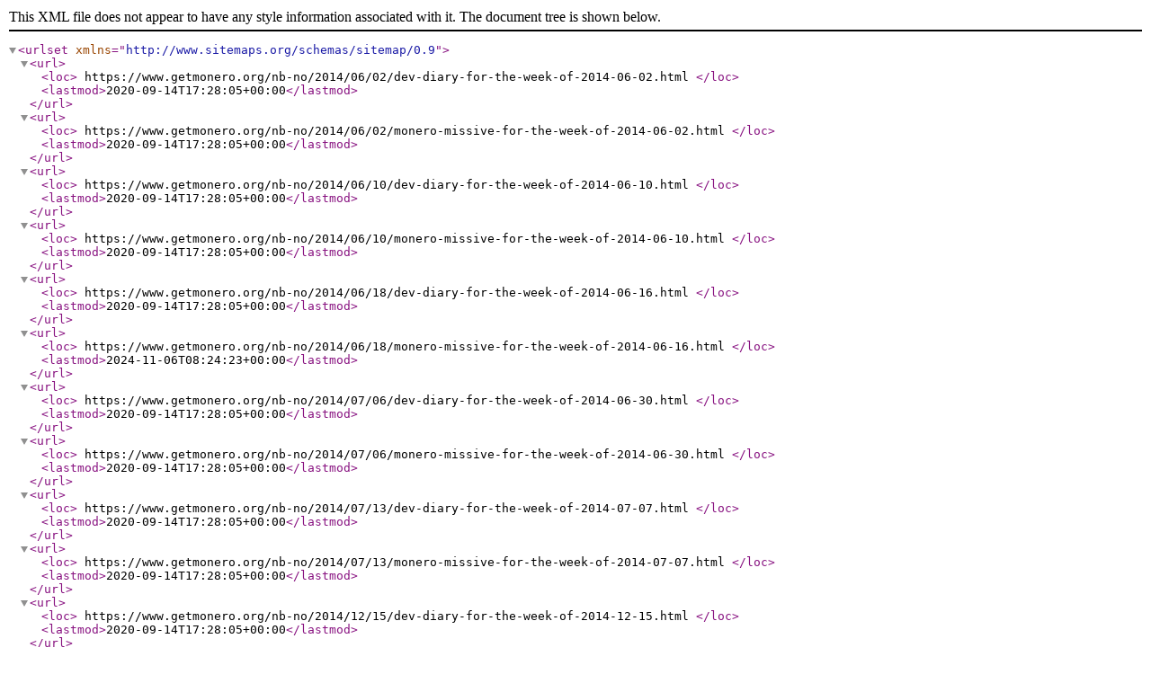

--- FILE ---
content_type: text/xml
request_url: https://web.getmonero.org/nb-no/sitemap.xml
body_size: 6598
content:
<?xml version='1.0' encoding='UTF-8'?>
<urlset xmlns='http://www.sitemaps.org/schemas/sitemap/0.9'>
    <url>
        <loc>
            https://www.getmonero.org/nb-no/2014/06/02/dev-diary-for-the-week-of-2014-06-02.html
        </loc>
        <lastmod>2020-09-14T17:28:05+00:00</lastmod>
    </url>
    <url>
        <loc>
            https://www.getmonero.org/nb-no/2014/06/02/monero-missive-for-the-week-of-2014-06-02.html
        </loc>
        <lastmod>2020-09-14T17:28:05+00:00</lastmod>
    </url>
    <url>
        <loc>
            https://www.getmonero.org/nb-no/2014/06/10/dev-diary-for-the-week-of-2014-06-10.html
        </loc>
        <lastmod>2020-09-14T17:28:05+00:00</lastmod>
    </url>
    <url>
        <loc>
            https://www.getmonero.org/nb-no/2014/06/10/monero-missive-for-the-week-of-2014-06-10.html
        </loc>
        <lastmod>2020-09-14T17:28:05+00:00</lastmod>
    </url>
    <url>
        <loc>
            https://www.getmonero.org/nb-no/2014/06/18/dev-diary-for-the-week-of-2014-06-16.html
        </loc>
        <lastmod>2020-09-14T17:28:05+00:00</lastmod>
    </url>
    <url>
        <loc>
            https://www.getmonero.org/nb-no/2014/06/18/monero-missive-for-the-week-of-2014-06-16.html
        </loc>
        <lastmod>2024-11-06T08:24:23+00:00</lastmod>
    </url>
    <url>
        <loc>
            https://www.getmonero.org/nb-no/2014/07/06/dev-diary-for-the-week-of-2014-06-30.html
        </loc>
        <lastmod>2020-09-14T17:28:05+00:00</lastmod>
    </url>
    <url>
        <loc>
            https://www.getmonero.org/nb-no/2014/07/06/monero-missive-for-the-week-of-2014-06-30.html
        </loc>
        <lastmod>2020-09-14T17:28:05+00:00</lastmod>
    </url>
    <url>
        <loc>
            https://www.getmonero.org/nb-no/2014/07/13/dev-diary-for-the-week-of-2014-07-07.html
        </loc>
        <lastmod>2020-09-14T17:28:05+00:00</lastmod>
    </url>
    <url>
        <loc>
            https://www.getmonero.org/nb-no/2014/07/13/monero-missive-for-the-week-of-2014-07-07.html
        </loc>
        <lastmod>2020-09-14T17:28:05+00:00</lastmod>
    </url>
    <url>
        <loc>
            https://www.getmonero.org/nb-no/2014/12/15/dev-diary-for-the-week-of-2014-12-15.html
        </loc>
        <lastmod>2020-09-14T17:28:05+00:00</lastmod>
    </url>
    <url>
        <loc>
            https://www.getmonero.org/nb-no/2014/12/15/external-projects-for-the-week-of-2014-12-15.html
        </loc>
        <lastmod>2020-09-14T17:28:05+00:00</lastmod>
    </url>
    <url>
        <loc>
            https://www.getmonero.org/nb-no/2014/12/15/monero-missive-for-the-week-of-2014-12-15.html
        </loc>
        <lastmod>2020-09-14T17:28:05+00:00</lastmod>
    </url>
    <url>
        <loc>
            https://www.getmonero.org/nb-no/2015/01/05/monero-missive-2014-year-in-review.html
        </loc>
        <lastmod>2020-09-14T17:28:05+00:00</lastmod>
    </url>
    <url>
        <loc>
            https://www.getmonero.org/nb-no/2015/02/23/monero-missive-for-the-week-of-2015-02-23.html
        </loc>
        <lastmod>2020-09-14T17:28:05+00:00</lastmod>
    </url>
    <url>
        <loc>
            https://www.getmonero.org/nb-no/2015/03/02/monero-missive-for-the-week-of-2015-03-02.html
        </loc>
        <lastmod>2024-11-06T08:24:23+00:00</lastmod>
    </url>
    <url>
        <loc>
            https://www.getmonero.org/nb-no/2015/03/09/monero-missive-for-the-week-of-2015-03-09.html
        </loc>
        <lastmod>2020-09-14T17:28:05+00:00</lastmod>
    </url>
    <url>
        <loc>
            https://www.getmonero.org/nb-no/2015/03/16/monero-missive-for-the-week-of-2015-03-16.html
        </loc>
        <lastmod>2020-09-14T17:28:05+00:00</lastmod>
    </url>
    <url>
        <loc>
            https://www.getmonero.org/nb-no/2015/03/23/monero-missive-for-the-week-of-2015-03-23.html
        </loc>
        <lastmod>2020-09-14T17:28:05+00:00</lastmod>
    </url>
    <url>
        <loc>
            https://www.getmonero.org/nb-no/2015/03/30/monero-missive-for-the-week-of-2015-03-30.html
        </loc>
        <lastmod>2020-09-14T17:28:05+00:00</lastmod>
    </url>
    <url>
        <loc>
            https://www.getmonero.org/nb-no/2015/06/29/monero-missive-for-the-week-of-2015-06-29.html
        </loc>
        <lastmod>2020-09-14T17:28:05+00:00</lastmod>
    </url>
    <url>
        <loc>
            https://www.getmonero.org/nb-no/2015/08/31/monero-missive-for-the-week-of-2015-08-31.html
        </loc>
        <lastmod>2020-09-14T17:28:05+00:00</lastmod>
    </url>
    <url>
        <loc>
            https://www.getmonero.org/nb-no/2015/09/14/monero-missive-for-the-week-of-2015-09-14.html
        </loc>
        <lastmod>2024-11-06T08:24:23+00:00</lastmod>
    </url>
    <url>
        <loc>
            https://www.getmonero.org/nb-no/2015/12/26/monero-missive-for-the-week-of-2015-12-26-copy.html
        </loc>
        <lastmod>2020-09-14T17:28:05+00:00</lastmod>
    </url>
    <url>
        <loc>
            https://www.getmonero.org/nb-no/2016/01/01/monero-0.9.0-hydrogen-helix-released.html
        </loc>
        <lastmod>2020-09-14T17:28:05+00:00</lastmod>
    </url>
    <url>
        <loc>https://www.getmonero.org/nb-no/2016/01/15/monero-0.9.1-released.html</loc>
        <lastmod>2020-09-14T17:28:05+00:00</lastmod>
    </url>
    <url>
        <loc>
            https://www.getmonero.org/nb-no/2016/01/31/overview-and-logs-for-the-dev-meeting-held-on-2016-01-31.html
        </loc>
        <lastmod>2020-09-14T17:28:05+00:00</lastmod>
    </url>
    <url>
        <loc>
            https://www.getmonero.org/nb-no/2016/02/10/monero-missive-2015-year-in-review.html
        </loc>
        <lastmod>2024-11-06T08:24:23+00:00</lastmod>
    </url>
    <url>
        <loc>
            https://www.getmonero.org/nb-no/2016/02/14/overview-and-logs-for-the-dev-meeting-held-on-2016-02-14.html
        </loc>
        <lastmod>2020-09-14T17:28:05+00:00</lastmod>
    </url>
    <url>
        <loc>
            https://www.getmonero.org/nb-no/2016/03/05/overview-and-logs-for-the-dev-meeting-held-on-2016-03-05.html
        </loc>
        <lastmod>2020-09-14T17:28:05+00:00</lastmod>
    </url>
    <url>
        <loc>https://www.getmonero.org/nb-no/2016/03/16/monero-0.9.2-released.html</loc>
        <lastmod>2020-09-14T17:28:05+00:00</lastmod>
    </url>
    <url>
        <loc>
            https://www.getmonero.org/nb-no/2016/03/19/overview-and-logs-for-the-dev-meeting-held-on-2016-03-19.html
        </loc>
        <lastmod>2020-09-14T17:28:05+00:00</lastmod>
    </url>
    <url>
        <loc>https://www.getmonero.org/nb-no/2016/03/22/monero-0.9.3-released.html</loc>
        <lastmod>2020-09-14T17:28:05+00:00</lastmod>
    </url>
    <url>
        <loc>https://www.getmonero.org/nb-no/2016/04/02/monero-0.9.4-released.html</loc>
        <lastmod>2020-09-14T17:28:05+00:00</lastmod>
    </url>
    <url>
        <loc>
            https://www.getmonero.org/nb-no/2016/04/24/overview-and-logs-for-the-dev-meeting-held-on-2016-04-24.html
        </loc>
        <lastmod>2020-09-14T17:28:05+00:00</lastmod>
    </url>
    <url>
        <loc>
            https://www.getmonero.org/nb-no/2016/05/08/logs-for-the-kovri-dev-meeting-held-on-2016-05-08.html
        </loc>
        <lastmod>2020-09-14T17:28:05+00:00</lastmod>
    </url>
    <url>
        <loc>
            https://www.getmonero.org/nb-no/2016/05/08/overview-and-logs-for-the-dev-meeting-held-on-2016-05-08.html
        </loc>
        <lastmod>2020-09-14T17:28:05+00:00</lastmod>
    </url>
    <url>
        <loc>
            https://www.getmonero.org/nb-no/2016/05/22/logs-for-the-kovri-dev-meeting-held-on-2016-05-22.html
        </loc>
        <lastmod>2020-09-14T17:28:05+00:00</lastmod>
    </url>
    <url>
        <loc>
            https://www.getmonero.org/nb-no/2016/05/22/overview-and-logs-for-the-dev-meeting-held-on-2016-05-22.html
        </loc>
        <lastmod>2020-09-14T17:28:05+00:00</lastmod>
    </url>
    <url>
        <loc>
            https://www.getmonero.org/nb-no/2016/06/05/logs-for-the-kovri-dev-meeting-held-on-2016-06-05.html
        </loc>
        <lastmod>2020-09-14T17:28:05+00:00</lastmod>
    </url>
    <url>
        <loc>
            https://www.getmonero.org/nb-no/2016/06/05/overview-and-logs-for-the-dev-meeting-held-on-2016-06-05.html
        </loc>
        <lastmod>2020-09-14T17:28:05+00:00</lastmod>
    </url>
    <url>
        <loc>
            https://www.getmonero.org/nb-no/2016/06/19/logs-for-the-Kovri-dev-meeting-held-on-2016-06-19.html
        </loc>
        <lastmod>2020-09-14T17:28:05+00:00</lastmod>
    </url>
    <url>
        <loc>
            https://www.getmonero.org/nb-no/2016/06/19/overview-and-logs-for-the-dev-meeting-held-on-2016-06-19.html
        </loc>
        <lastmod>2020-09-14T17:28:05+00:00</lastmod>
    </url>
    <url>
        <loc>
            https://www.getmonero.org/nb-no/2016/06/20/monero-missive-for-the-week-of-2016-06-20.html
        </loc>
        <lastmod>2020-09-14T17:28:05+00:00</lastmod>
    </url>
    <url>
        <loc>
            https://www.getmonero.org/nb-no/2016/07/03/logs-for-the-Kovri-dev-meeting-held-on-2016-07-03.html
        </loc>
        <lastmod>2020-09-14T17:28:05+00:00</lastmod>
    </url>
    <url>
        <loc>
            https://www.getmonero.org/nb-no/2016/07/03/overview-and-logs-for-the-dev-meeting-held-on-2016-07-03.html
        </loc>
        <lastmod>2020-09-14T17:28:05+00:00</lastmod>
    </url>
    <url>
        <loc>
            https://www.getmonero.org/nb-no/2016/07/31/logs-for-the-Kovri-dev-meeting-held-on-2016-07-31.html
        </loc>
        <lastmod>2020-09-14T17:28:05+00:00</lastmod>
    </url>
    <url>
        <loc>
            https://www.getmonero.org/nb-no/2016/07/31/overview-and-logs-for-the-dev-meeting-held-on-2016-07-31.html
        </loc>
        <lastmod>2020-09-14T17:28:05+00:00</lastmod>
    </url>
    <url>
        <loc>
            https://www.getmonero.org/nb-no/2016/08/14/overview-and-logs-for-the-dev-meeting-held-on-2016-08-14.html
        </loc>
        <lastmod>2020-09-14T17:28:05+00:00</lastmod>
    </url>
    <url>
        <loc>
            https://www.getmonero.org/nb-no/2016/08/28/logs-for-the-Kovri-dev-meeting-held-on-2016-08-28.html
        </loc>
        <lastmod>2020-09-14T17:28:05+00:00</lastmod>
    </url>
    <url>
        <loc>
            https://www.getmonero.org/nb-no/2016/08/28/overview-and-logs-for-the-dev-meeting-held-on-2016-08-28.html
        </loc>
        <lastmod>2020-09-14T17:28:05+00:00</lastmod>
    </url>
    <url>
        <loc>
            https://www.getmonero.org/nb-no/2016/09/11/logs-for-the-Kovri-dev-meeting-held-on-2016-09-11.html
        </loc>
        <lastmod>2020-09-14T17:28:05+00:00</lastmod>
    </url>
    <url>
        <loc>
            https://www.getmonero.org/nb-no/2016/09/11/overview-and-logs-for-the-dev-meeting-held-on-2016-09-11.html
        </loc>
        <lastmod>2020-09-14T17:28:05+00:00</lastmod>
    </url>
    <url>
        <loc>https://www.getmonero.org/nb-no/2016/09/19/monero-0.10.0-released.html</loc>
        <lastmod>2020-09-14T17:28:05+00:00</lastmod>
    </url>
    <url>
        <loc>
            https://www.getmonero.org/nb-no/2016/09/21/a-statement-on-the-mwr-labs-disclosure.html
        </loc>
        <lastmod>2020-09-14T17:28:05+00:00</lastmod>
    </url>
    <url>
        <loc>
            https://www.getmonero.org/nb-no/2016/10/02/logs-for-the-Kovri-dev-meeting-held-on-2016-10-02.html
        </loc>
        <lastmod>2020-09-14T17:28:05+00:00</lastmod>
    </url>
    <url>
        <loc>
            https://www.getmonero.org/nb-no/2016/10/02/overview-and-logs-for-the-dev-meeting-held-on-2016-10-02.html
        </loc>
        <lastmod>2020-09-14T17:28:05+00:00</lastmod>
    </url>
    <url>
        <loc>
            https://www.getmonero.org/nb-no/2016/10/16/logs-for-the-Kovri-dev-meeting-held-on-2016-10-16.html
        </loc>
        <lastmod>2020-09-14T17:28:05+00:00</lastmod>
    </url>
    <url>
        <loc>
            https://www.getmonero.org/nb-no/2016/10/16/overview-and-logs-for-the-dev-meeting-held-on-2016-10-16.html
        </loc>
        <lastmod>2020-09-14T17:28:05+00:00</lastmod>
    </url>
    <url>
        <loc>
            https://www.getmonero.org/nb-no/2016/10/30/logs-for-the-Kovri-dev-meeting-held-on-2016-10-30.html
        </loc>
        <lastmod>2020-09-14T17:28:05+00:00</lastmod>
    </url>
    <url>
        <loc>
            https://www.getmonero.org/nb-no/2016/10/30/overview-and-logs-for-the-dev-meeting-held-on-2016-10-30.html
        </loc>
        <lastmod>2020-09-14T17:28:05+00:00</lastmod>
    </url>
    <url>
        <loc>
            https://www.getmonero.org/nb-no/2016/11/13/logs-for-the-Kovri-dev-meeting-held-on-2016-11-13.html
        </loc>
        <lastmod>2020-09-14T17:28:05+00:00</lastmod>
    </url>
    <url>
        <loc>
            https://www.getmonero.org/nb-no/2016/11/13/overview-and-logs-for-the-dev-meeting-held-on-2016-11-13.html
        </loc>
        <lastmod>2020-09-14T17:28:05+00:00</lastmod>
    </url>
    <url>
        <loc>
            https://www.getmonero.org/nb-no/2016/11/27/logs-for-the-Kovri-dev-meeting-held-on-2016-11-27.html
        </loc>
        <lastmod>2020-09-14T17:28:05+00:00</lastmod>
    </url>
    <url>
        <loc>
            https://www.getmonero.org/nb-no/2016/11/27/overview-and-logs-for-the-dev-meeting-held-on-2016-11-27.html
        </loc>
        <lastmod>2020-09-14T17:28:05+00:00</lastmod>
    </url>
    <url>
        <loc>https://www.getmonero.org/nb-no/2016/12/14/monero-0.10.1-released.html</loc>
        <lastmod>2020-09-14T17:28:05+00:00</lastmod>
    </url>
    <url>
        <loc>https://www.getmonero.org/nb-no/2016/12/22/monero-core-gui-beta-released.html</loc>
        <lastmod>2024-11-06T08:24:23+00:00</lastmod>
    </url>
    <url>
        <loc>
            https://www.getmonero.org/nb-no/2017/02/05/logs-for-the-Kovri-dev-meeting-held-on-2017-02-05.html
        </loc>
        <lastmod>2020-09-14T17:28:05+00:00</lastmod>
    </url>
    <url>
        <loc>
            https://www.getmonero.org/nb-no/2017/02/05/overview-and-logs-for-the-dev-meeting-held-on-2017-02-05.html
        </loc>
        <lastmod>2020-09-14T17:28:05+00:00</lastmod>
    </url>
    <url>
        <loc>
            https://www.getmonero.org/nb-no/2017/02/19/overview-and-logs-for-the-dev-meeting-held-on-2017-02-19.html
        </loc>
        <lastmod>2020-09-14T17:28:05+00:00</lastmod>
    </url>
    <url>
        <loc>https://www.getmonero.org/nb-no/2017/02/23/monero-0.10.2-released.html</loc>
        <lastmod>2020-09-14T17:28:05+00:00</lastmod>
    </url>
    <url>
        <loc>https://www.getmonero.org/nb-no/2017/02/24/monero-0.10.2.1-released.html</loc>
        <lastmod>2020-09-14T17:28:05+00:00</lastmod>
    </url>
    <url>
        <loc>
            https://www.getmonero.org/nb-no/2017/03/12/overview-and-logs-for-the-dev-meeting-held-on-2017-03-12.html
        </loc>
        <lastmod>2020-09-14T17:28:05+00:00</lastmod>
    </url>
    <url>
        <loc>https://www.getmonero.org/nb-no/2017/03/25/monero-0.10.3-released.html</loc>
        <lastmod>2020-09-14T17:28:05+00:00</lastmod>
    </url>
    <url>
        <loc>
            https://www.getmonero.org/nb-no/2017/03/26/logs-for-the-Kovri-dev-meeting-held-on-2017-03-26.html
        </loc>
        <lastmod>2020-09-14T17:28:05+00:00</lastmod>
    </url>
    <url>
        <loc>
            https://www.getmonero.org/nb-no/2017/03/26/overview-and-logs-for-the-dev-meeting-held-on-2017-03-26.html
        </loc>
        <lastmod>2020-09-14T17:28:05+00:00</lastmod>
    </url>
    <url>
        <loc>https://www.getmonero.org/nb-no/2017/03/27/monero-0.10.3.1-released.html</loc>
        <lastmod>2020-09-14T17:28:05+00:00</lastmod>
    </url>
    <url>
        <loc>https://www.getmonero.org/nb-no/2017/03/29/monero-gui-beta-2-released.html</loc>
        <lastmod>2020-09-14T17:28:05+00:00</lastmod>
    </url>
    <url>
        <loc>
            https://www.getmonero.org/nb-no/2017/04/01/announcing-the-monero-celebrity-center.html
        </loc>
        <lastmod>2020-09-14T17:28:05+00:00</lastmod>
    </url>
    <url>
        <loc>
            https://www.getmonero.org/nb-no/2017/04/09/logs-for-the-Kovri-dev-meeting-held-on-2017-04-09.html
        </loc>
        <lastmod>2020-09-14T17:28:05+00:00</lastmod>
    </url>
    <url>
        <loc>
            https://www.getmonero.org/nb-no/2017/04/09/overview-and-logs-for-the-dev-meeting-held-on-2017-04-09.html
        </loc>
        <lastmod>2020-09-14T17:28:05+00:00</lastmod>
    </url>
    <url>
        <loc>
            https://www.getmonero.org/nb-no/2017/04/19/an-unofficial-response-to-an-empirical-analysis-of-linkability.html
        </loc>
        <lastmod>2020-09-14T17:28:05+00:00</lastmod>
    </url>
    <url>
        <loc>
            https://www.getmonero.org/nb-no/2017/04/23/logs-for-the-Kovri-dev-meeting-held-on-2017-04-23.html
        </loc>
        <lastmod>2020-09-14T17:28:05+00:00</lastmod>
    </url>
    <url>
        <loc>
            https://www.getmonero.org/nb-no/2017/05/07/logs-for-the-Kovri-dev-meeting-held-on-2017-05-07.html
        </loc>
        <lastmod>2020-09-14T17:28:05+00:00</lastmod>
    </url>
    <url>
        <loc>
            https://www.getmonero.org/nb-no/2017/05/07/overview-and-logs-for-the-dev-meeting-held-on-2017-05-07.html
        </loc>
        <lastmod>2020-09-14T17:28:05+00:00</lastmod>
    </url>
    <url>
        <loc>
            https://www.getmonero.org/nb-no/2017/05/17/disclosure-of-a-major-bug-in-cryptonote-based-currencies.html
        </loc>
        <lastmod>2020-09-14T17:28:05+00:00</lastmod>
    </url>
    <url>
        <loc>
            https://www.getmonero.org/nb-no/2017/05/21/overview-and-logs-for-the-dev-meeting-held-on-2017-05-21.html
        </loc>
        <lastmod>2020-09-14T17:28:05+00:00</lastmod>
    </url>
    <url>
        <loc>
            https://www.getmonero.org/nb-no/2017/06/04/logs-for-the-Kovri-dev-meeting-held-on-2017-06-04.html
        </loc>
        <lastmod>2020-09-14T17:28:05+00:00</lastmod>
    </url>
    <url>
        <loc>
            https://www.getmonero.org/nb-no/2017/06/11/logs-for-the-Kovri-dev-meeting-held-on-2017-06-11.html
        </loc>
        <lastmod>2020-09-14T17:28:05+00:00</lastmod>
    </url>
    <url>
        <loc>
            https://www.getmonero.org/nb-no/2017/06/11/overview-and-logs-for-the-dev-meeting-held-on-2017-06-11.html
        </loc>
        <lastmod>2020-09-14T17:28:05+00:00</lastmod>
    </url>
    <url>
        <loc>
            https://www.getmonero.org/nb-no/2017/06/18/logs-for-the-Community-meeting-held-on-2017-06-18.html
        </loc>
        <lastmod>2020-09-14T17:28:05+00:00</lastmod>
    </url>
    <url>
        <loc>
            https://www.getmonero.org/nb-no/2017/06/25/logs-for-the-Kovri-dev-meeting-held-on-2017-06-25.html
        </loc>
        <lastmod>2020-09-14T17:28:05+00:00</lastmod>
    </url>
    <url>
        <loc>
            https://www.getmonero.org/nb-no/2017/06/25/overview-and-logs-for-the-dev-meeting-held-on-2017-06-25.html
        </loc>
        <lastmod>2020-09-14T17:28:05+00:00</lastmod>
    </url>
    <url>
        <loc>
            https://www.getmonero.org/nb-no/2017/07/02/logs-for-the-Community-meeting-held-on-2017-07-02.html
        </loc>
        <lastmod>2020-09-14T17:28:05+00:00</lastmod>
    </url>
    <url>
        <loc>
            https://www.getmonero.org/nb-no/2017/07/09/logs-for-the-Kovri-dev-meeting-held-on-2017-07-09.html
        </loc>
        <lastmod>2020-09-14T17:28:05+00:00</lastmod>
    </url>
    <url>
        <loc>
            https://www.getmonero.org/nb-no/2017/07/09/overview-and-logs-for-the-dev-meeting-held-on-2017-07-09.html
        </loc>
        <lastmod>2020-09-14T17:28:05+00:00</lastmod>
    </url>
    <url>
        <loc>
            https://www.getmonero.org/nb-no/2017/07/16/logs-for-the-Community-meeting-held-on-2017-07-16.html
        </loc>
        <lastmod>2020-09-14T17:28:05+00:00</lastmod>
    </url>
    <url>
        <loc>
            https://www.getmonero.org/nb-no/2017/07/23/logs-for-the-Kovri-dev-meeting-held-on-2017-07-23.html
        </loc>
        <lastmod>2020-09-14T17:28:05+00:00</lastmod>
    </url>
    <url>
        <loc>
            https://www.getmonero.org/nb-no/2017/07/23/overview-and-logs-for-the-dev-meeting-held-on-2017-07-23.html
        </loc>
        <lastmod>2020-09-14T17:28:05+00:00</lastmod>
    </url>
    <url>
        <loc>
            https://www.getmonero.org/nb-no/2017/07/30/logs-for-the-Community-meeting-held-on-2017-07-30.html
        </loc>
        <lastmod>2020-09-14T17:28:05+00:00</lastmod>
    </url>
    <url>
        <loc>
            https://www.getmonero.org/nb-no/2017/08/06/logs-for-the-Kovri-dev-meeting-held-on-2017-08-06.html
        </loc>
        <lastmod>2020-09-14T17:28:05+00:00</lastmod>
    </url>
    <url>
        <loc>
            https://www.getmonero.org/nb-no/2017/08/06/overview-and-logs-for-the-dev-meeting-held-on-2017-08-06.html
        </loc>
        <lastmod>2020-09-14T17:28:05+00:00</lastmod>
    </url>
    <url>
        <loc>
            https://www.getmonero.org/nb-no/2017/08/13/logs-for-the-Community-meeting-held-on-2017-08-13.html
        </loc>
        <lastmod>2020-09-14T17:28:05+00:00</lastmod>
    </url>
    <url>
        <loc>
            https://www.getmonero.org/nb-no/2017/08/20/logs-for-the-Kovri-dev-meeting-held-on-2017-08-20.html
        </loc>
        <lastmod>2020-09-14T17:28:05+00:00</lastmod>
    </url>
    <url>
        <loc>
            https://www.getmonero.org/nb-no/2017/08/20/overview-and-logs-for-the-dev-meeting-held-on-2017-08-20.html
        </loc>
        <lastmod>2020-09-14T17:28:05+00:00</lastmod>
    </url>
    <url>
        <loc>
            https://www.getmonero.org/nb-no/2017/09/02/logs-for-the-Community-meeting-held-on-2017-09-02.html
        </loc>
        <lastmod>2020-09-14T17:28:05+00:00</lastmod>
    </url>
    <url>
        <loc>
            https://www.getmonero.org/nb-no/2017/09/03/overview-and-logs-for-the-dev-meeting-held-on-2017-09-03.html
        </loc>
        <lastmod>2020-09-14T17:28:05+00:00</lastmod>
    </url>
    <url>
        <loc>https://www.getmonero.org/nb-no/2017/09/07/monero-0.11.0.0-released.html</loc>
        <lastmod>2020-09-14T17:28:05+00:00</lastmod>
    </url>
    <url>
        <loc>
            https://www.getmonero.org/nb-no/2017/09/13/september-15-2017-protocol-upgrade-hard-fork.html
        </loc>
        <lastmod>2020-09-14T17:28:05+00:00</lastmod>
    </url>
    <url>
        <loc>
            https://www.getmonero.org/nb-no/2017/09/16/logs-for-the-Community-meeting-held-on-2017-09-16.html
        </loc>
        <lastmod>2020-09-14T17:28:05+00:00</lastmod>
    </url>
    <url>
        <loc>
            https://www.getmonero.org/nb-no/2017/09/17/overview-and-logs-for-the-dev-meeting-held-on-2017-09-17.html
        </loc>
        <lastmod>2020-09-14T17:28:05+00:00</lastmod>
    </url>
    <url>
        <loc>
            https://www.getmonero.org/nb-no/2017/09/24/logs-for-the-Kovri-dev-meeting-held-on-2017-09-24.html
        </loc>
        <lastmod>2020-09-14T17:28:05+00:00</lastmod>
    </url>
    <url>
        <loc>
            https://www.getmonero.org/nb-no/2017/09/30/logs-for-the-Community-meeting-held-on-2017-09-30.html
        </loc>
        <lastmod>2020-09-14T17:28:05+00:00</lastmod>
    </url>
    <url>
        <loc>
            https://www.getmonero.org/nb-no/2017/10/01/overview-and-logs-for-the-dev-meeting-held-on-2017-10-01.html
        </loc>
        <lastmod>2020-09-14T17:28:05+00:00</lastmod>
    </url>
    <url>
        <loc>
            https://www.getmonero.org/nb-no/2017/10/06/logs-for-the-Kovri-dev-meeting-held-on-2017-10-06.html
        </loc>
        <lastmod>2020-09-14T17:28:05+00:00</lastmod>
    </url>
    <url>
        <loc>
            https://www.getmonero.org/nb-no/2017/10/09/logs-for-the-Monero-Research-Lab-meeting-held-on-2017-10-09.html
        </loc>
        <lastmod>2020-09-14T17:28:05+00:00</lastmod>
    </url>
    <url>
        <loc>
            https://www.getmonero.org/nb-no/2017/10/14/logs-for-the-Community-meeting-held-on-2017-10-14.html
        </loc>
        <lastmod>2020-09-14T17:28:05+00:00</lastmod>
    </url>
    <url>
        <loc>
            https://www.getmonero.org/nb-no/2017/10/22/overview-and-logs-for-the-dev-meeting-held-on-2017-10-22.html
        </loc>
        <lastmod>2020-09-14T17:28:05+00:00</lastmod>
    </url>
    <url>
        <loc>https://www.getmonero.org/nb-no/2017/10/27/monero-0.11.1.0-released.html</loc>
        <lastmod>2020-09-14T17:28:05+00:00</lastmod>
    </url>
    <url>
        <loc>
            https://www.getmonero.org/nb-no/2017/10/28/logs-for-the-Community-meeting-held-on-2017-10-28.html
        </loc>
        <lastmod>2020-09-14T17:28:05+00:00</lastmod>
    </url>
    <url>
        <loc>
            https://www.getmonero.org/nb-no/2017/10/30/logs-for-the-Monero-Research-Lab-meeting-held-on-2017-10-30.html
        </loc>
        <lastmod>2020-09-14T17:28:05+00:00</lastmod>
    </url>
    <url>
        <loc>
            https://www.getmonero.org/nb-no/2017/11/05/overview-and-logs-for-the-dev-meeting-held-on-2017-11-05.html
        </loc>
        <lastmod>2020-09-14T17:28:05+00:00</lastmod>
    </url>
    <url>
        <loc>
            https://www.getmonero.org/nb-no/2017/11/11/logs-for-the-Community-meeting-held-on-2017-11-11.html
        </loc>
        <lastmod>2020-09-14T17:28:05+00:00</lastmod>
    </url>
    <url>
        <loc>
            https://www.getmonero.org/nb-no/2017/11/13/logs-for-the-Monero-Research-Lab-meeting-held-on-2017-11-13.html
        </loc>
        <lastmod>2020-09-14T17:28:05+00:00</lastmod>
    </url>
    <url>
        <loc>https://www.getmonero.org/nb-no/2017/11/13/workgroups-and-resources.html</loc>
        <lastmod>2020-09-14T17:28:05+00:00</lastmod>
    </url>
    <url>
        <loc>
            https://www.getmonero.org/nb-no/2017/11/19/overview-and-logs-for-the-dev-meeting-held-on-2017-11-19.html
        </loc>
        <lastmod>2020-09-14T17:28:05+00:00</lastmod>
    </url>
    <url>
        <loc>
            https://www.getmonero.org/nb-no/2017/11/25/logs-for-the-Community-meeting-held-on-2017-11-25.html
        </loc>
        <lastmod>2020-09-14T17:28:05+00:00</lastmod>
    </url>
    <url>
        <loc>
            https://www.getmonero.org/nb-no/2017/11/27/logs-for-the-Monero-Research-Lab-meeting-held-on-2017-11-27.html
        </loc>
        <lastmod>2020-09-14T17:28:05+00:00</lastmod>
    </url>
    <url>
        <loc>
            https://www.getmonero.org/nb-no/2017/12/03/overview-and-logs-for-the-dev-meeting-held-on-2017-12-03.html
        </loc>
        <lastmod>2020-09-14T17:28:05+00:00</lastmod>
    </url>
    <url>
        <loc>https://www.getmonero.org/nb-no/2017/12/07/Monero-Compatible-Bulletproofs.html</loc>
        <lastmod>2020-09-14T17:28:05+00:00</lastmod>
    </url>
    <url>
        <loc>
            https://www.getmonero.org/nb-no/2017/12/09/logs-for-the-Community-meeting-held-on-2017-12-09.html
        </loc>
        <lastmod>2020-09-14T17:28:05+00:00</lastmod>
    </url>
    <url>
        <loc>https://www.getmonero.org/nb-no/2017/12/11/A-note-on-fees.html</loc>
        <lastmod>2020-09-14T17:28:05+00:00</lastmod>
    </url>
    <url>
        <loc>
            https://www.getmonero.org/nb-no/2017/12/11/logs-for-the-Monero-Research-Lab-meeting-held-on-2017-12-11.html
        </loc>
        <lastmod>2020-09-14T17:28:05+00:00</lastmod>
    </url>
    <url>
        <loc>
            https://www.getmonero.org/nb-no/2017/12/17/overview-and-logs-for-the-dev-meeting-held-on-2017-12-17.html
        </loc>
        <lastmod>2020-09-14T17:28:05+00:00</lastmod>
    </url>
    <url>
        <loc>
            https://www.getmonero.org/nb-no/2017/12/18/logs-for-the-Monero-Research-Lab-meeting-held-on-2017-12-18.html
        </loc>
        <lastmod>2020-09-14T17:28:05+00:00</lastmod>
    </url>
    <url>
        <loc>
            https://www.getmonero.org/nb-no/2017/12/23/logs-for-the-Community-meeting-held-on-2017-12-23.html
        </loc>
        <lastmod>2020-09-14T17:28:05+00:00</lastmod>
    </url>
    <url>
        <loc>
            https://www.getmonero.org/nb-no/2018/01/05/logs-for-the-Hardware-meeting-held-on-2018-01-05.html
        </loc>
        <lastmod>2020-09-14T17:28:05+00:00</lastmod>
    </url>
    <url>
        <loc>
            https://www.getmonero.org/nb-no/2018/01/06/logs-for-the-Community-meeting-held-on-2018-01-06.html
        </loc>
        <lastmod>2020-09-14T17:28:05+00:00</lastmod>
    </url>
    <url>
        <loc>
            https://www.getmonero.org/nb-no/2018/01/12/logs-for-the-Hardware-firmware-meeting-held-on-2018-01-12.html
        </loc>
        <lastmod>2020-09-14T17:28:05+00:00</lastmod>
    </url>
    <url>
        <loc>
            https://www.getmonero.org/nb-no/2018/01/14/logs-for-the-dev-meeting-held-on-2018-01-14.html
        </loc>
        <lastmod>2020-09-14T17:28:05+00:00</lastmod>
    </url>
    <url>
        <loc>
            https://www.getmonero.org/nb-no/2018/01/20/logs-for-the-Community-meeting-held-on-2018-01-20.html
        </loc>
        <lastmod>2020-09-14T17:28:05+00:00</lastmod>
    </url>
    <url>
        <loc>
            https://www.getmonero.org/nb-no/2018/01/21/logs-for-the-Bulletproofs-meeting-held-on-2018-01-21.html
        </loc>
        <lastmod>2020-09-14T17:28:05+00:00</lastmod>
    </url>
    <url>
        <loc>
            https://www.getmonero.org/nb-no/2018/01/28/overview-and-logs-for-the-dev-meeting-held-on-2018-01-28.html
        </loc>
        <lastmod>2020-09-14T17:28:05+00:00</lastmod>
    </url>
    <url>
        <loc>
            https://www.getmonero.org/nb-no/2018/01/29/logs-for-the-Monero-Research-Lab-meeting-held-on-2018-01-29.html
        </loc>
        <lastmod>2020-09-14T17:28:05+00:00</lastmod>
    </url>
    <url>
        <loc>
            https://www.getmonero.org/nb-no/2018/02/03/logs-for-the-Community-meeting-held-on-2018-02-03.html
        </loc>
        <lastmod>2020-09-14T17:28:05+00:00</lastmod>
    </url>
    <url>
        <loc>
            https://www.getmonero.org/nb-no/2018/02/05/logs-for-the-Monero-Research-Lab-meeting-held-on-2018-02-05.html
        </loc>
        <lastmod>2020-09-14T17:28:05+00:00</lastmod>
    </url>
    <url>
        <loc>https://www.getmonero.org/nb-no/2018/02/11/PoW-change-and-key-reuse.html</loc>
        <lastmod>2020-09-14T17:28:05+00:00</lastmod>
    </url>
    <url>
        <loc>
            https://www.getmonero.org/nb-no/2018/02/11/logs-for-the-dev-meeting-held-on-2018-02-11.html
        </loc>
        <lastmod>2020-09-14T17:28:05+00:00</lastmod>
    </url>
    <url>
        <loc>
            https://www.getmonero.org/nb-no/2018/02/12/logs-for-the-Monero-Research-Lab-meeting-held-on-2018-02-12.html
        </loc>
        <lastmod>2020-09-14T17:28:05+00:00</lastmod>
    </url>
    <url>
        <loc>
            https://www.getmonero.org/nb-no/2018/02/17/logs-for-the-Community-meeting-held-on-2018-02-17.html
        </loc>
        <lastmod>2020-09-14T17:28:05+00:00</lastmod>
    </url>
    <url>
        <loc>
            https://www.getmonero.org/nb-no/2018/02/19/logs-for-the-Monero-Research-Lab-meeting-held-on-2018-02-19.html
        </loc>
        <lastmod>2020-09-14T17:28:05+00:00</lastmod>
    </url>
    <url>
        <loc>
            https://www.getmonero.org/nb-no/2018/02/26/logs-for-the-Monero-Research-Lab-meeting-held-on-2018-02-26.html
        </loc>
        <lastmod>2020-09-14T17:28:05+00:00</lastmod>
    </url>
    <url>
        <loc>https://www.getmonero.org/nb-no/2018/03/01/core-team-announcement.html</loc>
        <lastmod>2020-09-14T17:28:05+00:00</lastmod>
    </url>
    <url>
        <loc>
            https://www.getmonero.org/nb-no/2018/03/03/logs-for-the-Community-meeting-held-on-2018-03-03.html
        </loc>
        <lastmod>2020-09-14T17:28:05+00:00</lastmod>
    </url>
    <url>
        <loc>
            https://www.getmonero.org/nb-no/2018/03/05/logs-for-the-Monero-Research-Lab-meeting-held-on-2018-03-05.html
        </loc>
        <lastmod>2020-09-14T17:28:05+00:00</lastmod>
    </url>
    <url>
        <loc>
            https://www.getmonero.org/nb-no/2018/03/12/logs-for-the-Monero-Research-Lab-meeting-held-on-2018-03-12.html
        </loc>
        <lastmod>2020-09-14T17:28:05+00:00</lastmod>
    </url>
    <url>
        <loc>
            https://www.getmonero.org/nb-no/2018/03/19/logs-for-the-Monero-Research-Lab-meeting-held-on-2018-03-19.html
        </loc>
        <lastmod>2020-09-14T17:28:05+00:00</lastmod>
    </url>
    <url>
        <loc>
            https://www.getmonero.org/nb-no/2018/03/26/logs-for-the-Monero-Research-Lab-meeting-held-on-2018-03-26.html
        </loc>
        <lastmod>2020-09-14T17:28:05+00:00</lastmod>
    </url>
    <url>
        <loc>
            https://www.getmonero.org/nb-no/2018/03/28/a-scheduled-protocol-upgrade-is-planned-for-April-6-2018-03-28.html
        </loc>
        <lastmod>2020-09-14T17:28:05+00:00</lastmod>
    </url>
    <url>
        <loc>https://www.getmonero.org/nb-no/2018/03/29/monero-0.12.0.0-released.html</loc>
        <lastmod>2020-09-14T17:28:05+00:00</lastmod>
    </url>
    <url>
        <loc>
            https://www.getmonero.org/nb-no/2018/03/29/response-to-an-empirical-analysis-of-traceability.html
        </loc>
        <lastmod>2020-09-14T17:28:05+00:00</lastmod>
    </url>
    <url>
        <loc>
            https://www.getmonero.org/nb-no/2018/03/31/logs-for-the-Community-meeting-held-on-2018-03-31.html
        </loc>
        <lastmod>2020-09-14T17:28:05+00:00</lastmod>
    </url>
    <url>
        <loc>
            https://www.getmonero.org/nb-no/2018/04/02/logs-for-the-Monero-Research-Lab-meeting-held-on-2018-04-02.html
        </loc>
        <lastmod>2020-09-14T17:28:05+00:00</lastmod>
    </url>
    <url>
        <loc>
            https://www.getmonero.org/nb-no/2018/04/09/logs-for-the-Monero-Research-Lab-meeting-held-on-2018-04-09.html
        </loc>
        <lastmod>2020-09-14T17:28:05+00:00</lastmod>
    </url>
    <url>
        <loc>
            https://www.getmonero.org/nb-no/2018/04/14/logs-for-the-Community-meeting-held-on-2018-04-14.html
        </loc>
        <lastmod>2020-09-14T17:28:05+00:00</lastmod>
    </url>
    <url>
        <loc>
            https://www.getmonero.org/nb-no/2018/04/16/logs-for-the-Monero-Research-Lab-meeting-held-on-2018-04-16.html
        </loc>
        <lastmod>2020-09-14T17:28:05+00:00</lastmod>
    </url>
    <url>
        <loc>
            https://www.getmonero.org/nb-no/2018/04/28/logs-for-the-Community-meeting-held-on-2018-04-28.html
        </loc>
        <lastmod>2020-09-14T17:28:05+00:00</lastmod>
    </url>
    <url>
        <loc>
            https://www.getmonero.org/nb-no/2018/04/30/logs-for-the-Monero-Research-Lab-meeting-held-on-2018-04-30.html
        </loc>
        <lastmod>2020-09-14T17:28:05+00:00</lastmod>
    </url>
    <url>
        <loc>
            https://www.getmonero.org/nb-no/2018/05/07/logs-for-the-Monero-Research-Lab-meeting-held-on-2018-05-07.html
        </loc>
        <lastmod>2020-09-14T17:28:05+00:00</lastmod>
    </url>
    <url>
        <loc>
            https://www.getmonero.org/nb-no/2018/05/12/logs-for-the-Community-meeting-held-on-2018-05-12.html
        </loc>
        <lastmod>2020-09-14T17:28:05+00:00</lastmod>
    </url>
    <url>
        <loc>
            https://www.getmonero.org/nb-no/2018/05/14/logs-for-the-Monero-Research-Lab-meeting-held-on-2018-05-14.html
        </loc>
        <lastmod>2020-09-14T17:28:05+00:00</lastmod>
    </url>
    <url>
        <loc>
            https://www.getmonero.org/nb-no/2018/05/21/logs-for-the-Monero-Research-Lab-meeting-held-on-2018-05-21.html
        </loc>
        <lastmod>2020-09-14T17:28:05+00:00</lastmod>
    </url>
    <url>
        <loc>
            https://www.getmonero.org/nb-no/2018/05/26/logs-for-the-Community-meeting-held-on-2018-05-26.html
        </loc>
        <lastmod>2020-09-14T17:28:05+00:00</lastmod>
    </url>
    <url>
        <loc>
            https://www.getmonero.org/nb-no/2018/05/28/logs-for-the-Monero-Research-Lab-meeting-held-on-2018-05-28.html
        </loc>
        <lastmod>2020-09-14T17:28:05+00:00</lastmod>
    </url>
    <url>
        <loc>
            https://www.getmonero.org/nb-no/2018/05/28/logs-for-the-kovri-pr-meeting-held-on-2018-05-28.html
        </loc>
        <lastmod>2020-09-14T17:28:05+00:00</lastmod>
    </url>
    <url>
        <loc>
            https://www.getmonero.org/nb-no/2018/05/29/logs-for-the-kovri-defcon-meeting-held-on-2018-05-29.html
        </loc>
        <lastmod>2020-09-14T17:28:05+00:00</lastmod>
    </url>
    <url>
        <loc>
            https://www.getmonero.org/nb-no/2018/06/04/logs-for-the-Monero-Research-Lab-meeting-held-on-2018-06-04.html
        </loc>
        <lastmod>2020-09-14T17:28:05+00:00</lastmod>
    </url>
    <url>
        <loc>
            https://www.getmonero.org/nb-no/2018/06/07/logs-for-the-kovri-dev-meeting-held-on-2018-06-07.html
        </loc>
        <lastmod>2020-09-14T17:28:05+00:00</lastmod>
    </url>
    <url>
        <loc>
            https://www.getmonero.org/nb-no/2018/06/09/logs-for-the-Community-meeting-held-on-2018-06-09.html
        </loc>
        <lastmod>2020-09-14T17:28:05+00:00</lastmod>
    </url>
    <url>
        <loc>
            https://www.getmonero.org/nb-no/2018/06/11/logs-for-the-Monero-Research-Lab-meeting-held-on-2018-06-11.html
        </loc>
        <lastmod>2020-09-14T17:28:05+00:00</lastmod>
    </url>
    <url>
        <loc>
            https://www.getmonero.org/nb-no/2018/06/18/logs-for-the-Monero-Research-Lab-meeting-held-on-2018-06-18.html
        </loc>
        <lastmod>2020-09-14T17:28:05+00:00</lastmod>
    </url>
    <url>
        <loc>
            https://www.getmonero.org/nb-no/2018/06/23/logs-for-the-Community-meeting-held-on-2018-06-23.html
        </loc>
        <lastmod>2020-09-14T17:28:05+00:00</lastmod>
    </url>
    <url>
        <loc>
            https://www.getmonero.org/nb-no/2018/06/25/logs-for-the-Monero-Research-Lab-meeting-held-on-2018-06-25.html
        </loc>
        <lastmod>2020-09-14T17:28:05+00:00</lastmod>
    </url>
    <url>
        <loc>
            https://www.getmonero.org/nb-no/2018/06/28/logs-for-the-kovri-dev-meeting-held-on-2018-06-28.html
        </loc>
        <lastmod>2020-09-14T17:28:05+00:00</lastmod>
    </url>
    <url>
        <loc>
            https://www.getmonero.org/nb-no/2018/07/02/logs-for-the-Monero-Research-Lab-meeting-held-on-2018-07-02.html
        </loc>
        <lastmod>2020-09-14T17:28:05+00:00</lastmod>
    </url>
    <url>
        <loc>
            https://www.getmonero.org/nb-no/2018/07/07/logs-for-the-Community-meeting-held-on-2018-07-07.html
        </loc>
        <lastmod>2020-09-14T17:28:05+00:00</lastmod>
    </url>
    <url>
        <loc>
            https://www.getmonero.org/nb-no/2018/07/09/logs-for-the-Monero-Research-Lab-meeting-held-on-2018-07-09.html
        </loc>
        <lastmod>2020-09-14T17:28:05+00:00</lastmod>
    </url>
    <url>
        <loc>
            https://www.getmonero.org/nb-no/2018/07/16/logs-for-the-Monero-Research-Lab-meeting-held-on-2018-07-16.html
        </loc>
        <lastmod>2020-09-14T17:28:05+00:00</lastmod>
    </url>
    <url>
        <loc>
            https://www.getmonero.org/nb-no/2018/07/21/logs-for-the-Community-meeting-held-on-2018-07-21.html
        </loc>
        <lastmod>2020-09-14T17:28:05+00:00</lastmod>
    </url>
    <url>
        <loc>
            https://www.getmonero.org/nb-no/2018/07/23/logs-for-the-Monero-Research-Lab-meeting-held-on-2018-07-23.html
        </loc>
        <lastmod>2020-09-14T17:28:05+00:00</lastmod>
    </url>
    <url>
        <loc>
            https://www.getmonero.org/nb-no/2018/07/30/logs-for-the-Monero-Research-Lab-meeting-held-on-2018-07-30.html
        </loc>
        <lastmod>2020-09-14T17:28:05+00:00</lastmod>
    </url>
    <url>
        <loc>
            https://www.getmonero.org/nb-no/2018/08/20/logs-for-the-Monero-Research-Lab-meeting-held-on-2018-08-20.html
        </loc>
        <lastmod>2020-09-14T17:28:05+00:00</lastmod>
    </url>
    <url>
        <loc>
            https://www.getmonero.org/nb-no/2018/08/27/logs-for-the-Monero-Research-Lab-meeting-held-on-2018-08-27.html
        </loc>
        <lastmod>2020-09-14T17:28:05+00:00</lastmod>
    </url>
    <url>
        <loc>
            https://www.getmonero.org/nb-no/2018/09/01/logs-for-the-Community-meeting-held-on-2018-09-01.html
        </loc>
        <lastmod>2020-09-14T17:28:05+00:00</lastmod>
    </url>
    <url>
        <loc>
            https://www.getmonero.org/nb-no/2018/09/05/a-post-mortum-of-the-multiple-counting-bug-2018-09-05.html
        </loc>
        <lastmod>2020-09-14T17:28:05+00:00</lastmod>
    </url>
    <url>
        <loc>
            https://www.getmonero.org/nb-no/2018/09/15/logs-for-the-Community-meeting-held-on-2018-09-15.html
        </loc>
        <lastmod>2020-09-14T17:28:05+00:00</lastmod>
    </url>
    <url>
        <loc>
            https://www.getmonero.org/nb-no/2018/09/17/logs-for-the-Monero-Research-Lab-meeting-held-on-2018-09-17.html
        </loc>
        <lastmod>2020-09-14T17:28:05+00:00</lastmod>
    </url>
    <url>
        <loc>
            https://www.getmonero.org/nb-no/2018/09/24/logs-for-the-Monero-Research-Lab-meeting-held-on-2018-09-24.html
        </loc>
        <lastmod>2020-09-14T17:28:05+00:00</lastmod>
    </url>
    <url>
        <loc>
            https://www.getmonero.org/nb-no/2018/09/25/a-post-mortum-of-the-burning-bug.html
        </loc>
        <lastmod>2020-09-14T17:28:05+00:00</lastmod>
    </url>
    <url>
        <loc>
            https://www.getmonero.org/nb-no/2018/09/26/Introducing-the-Monero-Malware-Response-Workgroup-Website.html
        </loc>
        <lastmod>2020-09-14T17:28:05+00:00</lastmod>
    </url>
    <url>
        <loc>
            https://www.getmonero.org/nb-no/2018/09/29/logs-for-the-Community-meeting-held-on-2018-09-29.html
        </loc>
        <lastmod>2020-09-14T17:28:05+00:00</lastmod>
    </url>
    <url>
        <loc>
            https://www.getmonero.org/nb-no/2018/10/01/logs-for-the-Monero-Research-Lab-meeting-held-on-2018-10-01.html
        </loc>
        <lastmod>2020-09-14T17:28:05+00:00</lastmod>
    </url>
    <url>
        <loc>
            https://www.getmonero.org/nb-no/2018/10/08/logs-for-the-Monero-Research-Lab-meeting-held-on-2018-10-08.html
        </loc>
        <lastmod>2020-09-14T17:28:05+00:00</lastmod>
    </url>
    <url>
        <loc>https://www.getmonero.org/nb-no/2018/10/11/monero-0.13.0-released.html</loc>
        <lastmod>2024-11-06T08:24:23+00:00</lastmod>
    </url>
    <url>
        <loc>
            https://www.getmonero.org/nb-no/2018/10/13/logs-for-the-Community-meeting-held-on-2018-10-13.html
        </loc>
        <lastmod>2020-09-14T17:28:05+00:00</lastmod>
    </url>
    <url>
        <loc>
            https://www.getmonero.org/nb-no/2018/10/15/logs-for-the-Monero-Research-Lab-meeting-held-on-2018-10-15.html
        </loc>
        <lastmod>2020-09-14T17:28:05+00:00</lastmod>
    </url>
    <url>
        <loc>
            https://www.getmonero.org/nb-no/2018/10/22/logs-for-the-Monero-Research-Lab-meeting-held-on-2018-10-22.html
        </loc>
        <lastmod>2020-09-14T17:28:05+00:00</lastmod>
    </url>
    <url>
        <loc>
            https://www.getmonero.org/nb-no/2018/10/27/logs-for-the-Community-meeting-held-on-2018-10-27.html
        </loc>
        <lastmod>2020-09-14T17:28:05+00:00</lastmod>
    </url>
    <url>
        <loc>
            https://www.getmonero.org/nb-no/2018/10/29/logs-for-the-Monero-Research-Lab-meeting-held-on-2018-10-29.html
        </loc>
        <lastmod>2020-09-14T17:28:05+00:00</lastmod>
    </url>
    <url>
        <loc>
            https://www.getmonero.org/nb-no/2018/11/05/logs-for-the-Monero-Research-Lab-meeting-held-on-2018-11-05.html
        </loc>
        <lastmod>2020-09-14T17:28:05+00:00</lastmod>
    </url>
    <url>
        <loc>
            https://www.getmonero.org/nb-no/2018/11/10/logs-for-the-Community-meeting-held-on-2018-11-10.html
        </loc>
        <lastmod>2020-09-14T17:28:05+00:00</lastmod>
    </url>
    <url>
        <loc>
            https://www.getmonero.org/nb-no/2018/11/12/logs-for-the-Monero-Research-Lab-meeting-held-on-2018-11-12.html
        </loc>
        <lastmod>2020-09-14T17:28:05+00:00</lastmod>
    </url>
    <url>
        <loc>
            https://www.getmonero.org/nb-no/2018/11/19/logs-for-the-Monero-Research-Lab-meeting-held-on-2018-11-19.html
        </loc>
        <lastmod>2020-09-14T17:28:05+00:00</lastmod>
    </url>
    <url>
        <loc>
            https://www.getmonero.org/nb-no/2018/11/26/logs-for-the-Monero-Research-Lab-meeting-held-on-2018-11-26.html
        </loc>
        <lastmod>2020-09-14T17:28:05+00:00</lastmod>
    </url>
    <url>
        <loc>
            https://www.getmonero.org/nb-no/2018/12/03/logs-for-the-Monero-Research-Lab-meeting-held-on-2018-12-03.html
        </loc>
        <lastmod>2020-09-14T17:28:05+00:00</lastmod>
    </url>
    <url>
        <loc>
            https://www.getmonero.org/nb-no/2018/12/08/logs-for-the-Community-meeting-held-on-2018-12-08.html
        </loc>
        <lastmod>2020-09-14T17:28:05+00:00</lastmod>
    </url>
    <url>
        <loc>
            https://www.getmonero.org/nb-no/2018/12/10/logs-for-the-Monero-Research-Lab-meeting-held-on-2018-12-10.html
        </loc>
        <lastmod>2020-09-14T17:28:05+00:00</lastmod>
    </url>
    <url>
        <loc>
            https://www.getmonero.org/nb-no/2018/12/17/logs-for-the-Monero-Research-Lab-meeting-held-on-2018-12-17.html
        </loc>
        <lastmod>2020-09-14T17:28:05+00:00</lastmod>
    </url>
    <url>
        <loc>
            https://www.getmonero.org/nb-no/2018/12/31/logs-for-the-Monero-Research-Lab-meeting-held-on-2018-12-31.html
        </loc>
        <lastmod>2020-09-14T17:28:05+00:00</lastmod>
    </url>
    <url>
        <loc>
            https://www.getmonero.org/nb-no/2019/01/05/logs-for-the-Community-meeting-held-on-2019-01-05.html
        </loc>
        <lastmod>2020-09-14T17:28:05+00:00</lastmod>
    </url>
    <url>
        <loc>
            https://www.getmonero.org/nb-no/2019/01/07/logs-for-the-Monero-Research-Lab-meeting-held-on-2019-01-07.html
        </loc>
        <lastmod>2020-09-14T17:28:05+00:00</lastmod>
    </url>
    <url>
        <loc>
            https://www.getmonero.org/nb-no/2019/01/14/logs-for-the-Monero-Research-Lab-meeting-held-on-2019-01-14.html
        </loc>
        <lastmod>2020-09-14T17:28:05+00:00</lastmod>
    </url>
    <url>
        <loc>
            https://www.getmonero.org/nb-no/2019/01/19/logs-for-the-Community-meeting-held-on-2019-01-19.html
        </loc>
        <lastmod>2020-09-14T17:28:05+00:00</lastmod>
    </url>
    <url>
        <loc>
            https://www.getmonero.org/nb-no/2019/01/21/logs-for-the-Monero-Research-Lab-meeting-held-on-2019-01-21.html
        </loc>
        <lastmod>2020-09-14T17:28:05+00:00</lastmod>
    </url>
    <url>
        <loc>
            https://www.getmonero.org/nb-no/2019/01/28/logs-for-the-Monero-Research-Lab-meeting-held-on-2019-01-28.html
        </loc>
        <lastmod>2020-09-14T17:28:05+00:00</lastmod>
    </url>
    <url>
        <loc>https://www.getmonero.org/nb-no/2019/02/01/pruning.html</loc>
        <lastmod>2020-09-14T17:28:05+00:00</lastmod>
    </url>
    <url>
        <loc>
            https://www.getmonero.org/nb-no/2019/02/02/logs-for-the-Community-meeting-held-on-2019-02-02.html
        </loc>
        <lastmod>2020-09-14T17:28:05+00:00</lastmod>
    </url>
    <url>
        <loc>
            https://www.getmonero.org/nb-no/2019/02/04/logs-for-the-Monero-Research-Lab-meeting-held-on-2019-02-04.html
        </loc>
        <lastmod>2020-09-14T17:28:05+00:00</lastmod>
    </url>
    <url>
        <loc>
            https://www.getmonero.org/nb-no/2019/02/07/logs-for-the-tini2p-dev-meeting-held-on-2019-02-07.html
        </loc>
        <lastmod>2020-09-14T17:28:05+00:00</lastmod>
    </url>
    <url>
        <loc>
            https://www.getmonero.org/nb-no/2019/02/11/logs-for-the-Monero-Research-Lab-meeting-held-on-2019-02-11.html
        </loc>
        <lastmod>2020-09-14T17:28:05+00:00</lastmod>
    </url>
    <url>
        <loc>https://www.getmonero.org/nb-no/2019/02/12/2018-year-in-review.html</loc>
        <lastmod>2020-09-14T17:28:05+00:00</lastmod>
    </url>
    <url>
        <loc>
            https://www.getmonero.org/nb-no/2019/02/16/logs-for-the-Community-meeting-held-on-2019-02-16.html
        </loc>
        <lastmod>2020-09-14T17:28:05+00:00</lastmod>
    </url>
    <url>
        <loc>
            https://www.getmonero.org/nb-no/2019/02/21/logs-for-the-tini2p-dev-meeting-held-on-2019-02-21.html
        </loc>
        <lastmod>2020-09-14T17:28:05+00:00</lastmod>
    </url>
    <url>
        <loc>
            https://www.getmonero.org/nb-no/2019/02/25/logs-for-the-Monero-Research-Lab-meeting-held-on-2019-02-25.html
        </loc>
        <lastmod>2020-09-14T17:28:05+00:00</lastmod>
    </url>
    <url>
        <loc>https://www.getmonero.org/nb-no/2019/02/25/monero-0.14.0-released.html</loc>
        <lastmod>2020-09-14T17:28:05+00:00</lastmod>
    </url>
    <url>
        <loc>
            https://www.getmonero.org/nb-no/2019/03/02/logs-for-the-Community-meeting-held-on-2019-03-02.html
        </loc>
        <lastmod>2020-09-14T17:28:05+00:00</lastmod>
    </url>
    <url>
        <loc>
            https://www.getmonero.org/nb-no/2019/03/03/logs-for-the-Dev-meeting-held-on-2019-03-03.html
        </loc>
        <lastmod>2020-09-14T17:28:05+00:00</lastmod>
    </url>
    <url>
        <loc>
            https://www.getmonero.org/nb-no/2019/03/04/logs-for-the-Monero-Research-Lab-meeting-held-on-2019-03-04.html
        </loc>
        <lastmod>2020-09-14T17:28:05+00:00</lastmod>
    </url>
    <url>
        <loc>https://www.getmonero.org/nb-no/2019/03/08/monero-0.14.2-released.html</loc>
        <lastmod>2020-09-14T17:28:05+00:00</lastmod>
    </url>
    <url>
        <loc>
            https://www.getmonero.org/nb-no/2019/03/10/logs-for-the-dev-meeting-held-on-2019-03-10.html
        </loc>
        <lastmod>2020-09-14T17:28:05+00:00</lastmod>
    </url>
    <url>
        <loc>
            https://www.getmonero.org/nb-no/2019/03/11/logs-for-the-Monero-Research-Lab-meeting-held-on-2019-03-11.html
        </loc>
        <lastmod>2020-09-14T17:28:05+00:00</lastmod>
    </url>
    <url>
        <loc>
            https://www.getmonero.org/nb-no/2019/03/14/logs-for-the-tini2p-dev-meeting-held-on-2019-03-14.html
        </loc>
        <lastmod>2020-09-14T17:28:05+00:00</lastmod>
    </url>
    <url>
        <loc>
            https://www.getmonero.org/nb-no/2019/03/16/logs-for-the-Community-meeting-held-on-2019-03-16.html
        </loc>
        <lastmod>2020-09-14T17:28:05+00:00</lastmod>
    </url>
    <url>
        <loc>
            https://www.getmonero.org/nb-no/2019/03/18/logs-for-the-Monero-Research-Lab-meeting-held-on-2019-03-18.html
        </loc>
        <lastmod>2020-09-14T17:28:05+00:00</lastmod>
    </url>
    <url>
        <loc>
            https://www.getmonero.org/nb-no/2019/03/24/logs-for-the-dev-meeting-held-on-2019-03-24.html
        </loc>
        <lastmod>2020-09-14T17:28:05+00:00</lastmod>
    </url>
    <url>
        <loc>
            https://www.getmonero.org/nb-no/2019/03/25/logs-for-the-Monero-Research-Lab-meeting-held-on-2019-03-25.html
        </loc>
        <lastmod>2020-09-14T17:28:05+00:00</lastmod>
    </url>
    <url>
        <loc>
            https://www.getmonero.org/nb-no/2019/03/28/logs-for-the-tini2p-dev-meeting-held-on-2019-03-28.html
        </loc>
        <lastmod>2020-09-14T17:28:05+00:00</lastmod>
    </url>
    <url>
        <loc>
            https://www.getmonero.org/nb-no/2019/03/30/logs-for-the-Community-meeting-held-on-2019-03-30.html
        </loc>
        <lastmod>2020-09-14T17:28:05+00:00</lastmod>
    </url>
    <url>
        <loc>
            https://www.getmonero.org/nb-no/2019/03/31/logs-for-the-dev-meeting-held-on-2019-03-31.html
        </loc>
        <lastmod>2020-09-14T17:28:05+00:00</lastmod>
    </url>
    <url>
        <loc>
            https://www.getmonero.org/nb-no/2019/04/01/logs-for-the-Monero-Research-Lab-meeting-held-on-2019-04-01.html
        </loc>
        <lastmod>2020-09-14T17:28:05+00:00</lastmod>
    </url>
    <url>
        <loc>
            https://www.getmonero.org/nb-no/2019/04/07/logs-for-the-dev-meeting-held-on-2019-04-07.html
        </loc>
        <lastmod>2020-09-14T17:28:05+00:00</lastmod>
    </url>
    <url>
        <loc>
            https://www.getmonero.org/nb-no/2019/04/08/logs-for-the-Monero-Research-Lab-meeting-held-on-2019-04-08.html
        </loc>
        <lastmod>2020-09-14T17:28:05+00:00</lastmod>
    </url>
    <url>
        <loc>
            https://www.getmonero.org/nb-no/2019/04/11/logs-for-the-tini2p-dev-meeting-held-on-2019-04-11.html
        </loc>
        <lastmod>2020-09-14T17:28:05+00:00</lastmod>
    </url>
    <url>
        <loc>
            https://www.getmonero.org/nb-no/2019/04/13/logs-for-the-Community-meeting-held-on-2019-04-13.html
        </loc>
        <lastmod>2020-09-14T17:28:05+00:00</lastmod>
    </url>
    <url>
        <loc>
            https://www.getmonero.org/nb-no/2019/04/15/logs-for-the-Monero-Research-Lab-meeting-held-on-2019-04-15.html
        </loc>
        <lastmod>2020-09-14T17:28:05+00:00</lastmod>
    </url>
    <url>
        <loc>
            https://www.getmonero.org/nb-no/2019/04/22/logs-for-the-Monero-Research-Lab-meeting-held-on-2019-04-22.html
        </loc>
        <lastmod>2020-09-14T17:28:05+00:00</lastmod>
    </url>
    <url>
        <loc>
            https://www.getmonero.org/nb-no/2019/04/23/logs-for-the-GUI-meeting-held-on-2019-04-23.html
        </loc>
        <lastmod>2020-09-14T17:28:05+00:00</lastmod>
    </url>
    <url>
        <loc>
            https://www.getmonero.org/nb-no/2019/04/25/logs-for-the-tini2p-dev-meeting-held-on-2019-04-25.html
        </loc>
        <lastmod>2020-09-14T17:28:05+00:00</lastmod>
    </url>
    <url>
        <loc>
            https://www.getmonero.org/nb-no/2019/04/27/logs-for-the-Community-meeting-held-on-2019-04-27.html
        </loc>
        <lastmod>2020-09-14T17:28:05+00:00</lastmod>
    </url>
    <url>
        <loc>
            https://www.getmonero.org/nb-no/2019/04/29/logs-for-the-Monero-Research-Lab-meeting-held-on-2019-04-29.html
        </loc>
        <lastmod>2020-09-14T17:28:05+00:00</lastmod>
    </url>
    <url>
        <loc>
            https://www.getmonero.org/nb-no/2019/05/04/logs-for-the-localization-workgroup-meeting-held-on-2019-05-03.html
        </loc>
        <lastmod>2020-09-14T17:28:05+00:00</lastmod>
    </url>
    <url>
        <loc>
            https://www.getmonero.org/nb-no/2019/05/05/logs-for-the-dev-meeting-held-on-2019-05-05.html
        </loc>
        <lastmod>2020-09-14T17:28:05+00:00</lastmod>
    </url>
    <url>
        <loc>
            https://www.getmonero.org/nb-no/2019/05/06/logs-for-the-Monero-Research-Lab-meeting-held-on-2019-05-06.html
        </loc>
        <lastmod>2020-09-14T17:28:05+00:00</lastmod>
    </url>
    <url>
        <loc>
            https://www.getmonero.org/nb-no/2019/05/09/logs-for-the-tini2p-dev-meeting-held-on-2019-05-09.html
        </loc>
        <lastmod>2020-09-14T17:28:05+00:00</lastmod>
    </url>
    <url>
        <loc>
            https://www.getmonero.org/nb-no/2019/05/11/logs-for-the-Community-meeting-held-on-2019-05-11.html
        </loc>
        <lastmod>2020-09-14T17:28:05+00:00</lastmod>
    </url>
    <url>
        <loc>
            https://www.getmonero.org/nb-no/2019/05/14/logs-for-the-Monero-Research-Lab-meeting-held-on-2019-05-14.html
        </loc>
        <lastmod>2020-09-14T17:28:05+00:00</lastmod>
    </url>
    <url>
        <loc>
            https://www.getmonero.org/nb-no/2019/05/19/logs-for-the-dev-meeting-held-on-2019-05-19.html
        </loc>
        <lastmod>2020-09-14T17:28:05+00:00</lastmod>
    </url>
    <url>
        <loc>
            https://www.getmonero.org/nb-no/2019/05/20/logs-for-the-Monero-Research-Lab-meeting-held-on-2019-05-20.html
        </loc>
        <lastmod>2020-09-14T17:28:05+00:00</lastmod>
    </url>
    <url>
        <loc>
            https://www.getmonero.org/nb-no/2019/05/23/logs-for-the-tini2p-dev-meeting-held-on-2019-05-23.html
        </loc>
        <lastmod>2020-09-14T17:28:05+00:00</lastmod>
    </url>
    <url>
        <loc>
            https://www.getmonero.org/nb-no/2019/05/25/logs-for-the-Community-meeting-held-on-2019-05-25.html
        </loc>
        <lastmod>2020-09-14T17:28:05+00:00</lastmod>
    </url>
    <url>
        <loc>
            https://www.getmonero.org/nb-no/2019/05/27/logs-for-the-Monero-Research-Lab-meeting-held-on-2019-05-27.html
        </loc>
        <lastmod>2020-09-14T17:28:05+00:00</lastmod>
    </url>
    <url>
        <loc>
            https://www.getmonero.org/nb-no/2019/06/03/logs-for-the-Monero-Research-Lab-meeting-held-on-2019-06-03.html
        </loc>
        <lastmod>2020-09-14T17:28:05+00:00</lastmod>
    </url>
    <url>
        <loc>https://www.getmonero.org/nb-no/2019/06/04/Long-Payment-ID-Deprecation.html</loc>
        <lastmod>2024-11-06T08:24:23+00:00</lastmod>
    </url>
    <url>
        <loc>
            https://www.getmonero.org/nb-no/2019/06/07/logs-for-the-tini2p-dev-meeting-held-on-2019-06-07.html
        </loc>
        <lastmod>2020-09-14T17:28:05+00:00</lastmod>
    </url>
    <url>
        <loc>
            https://www.getmonero.org/nb-no/2019/06/08/logs-for-the-Community-meeting-held-on-2019-06-08.html
        </loc>
        <lastmod>2020-09-14T17:28:05+00:00</lastmod>
    </url>
    <url>
        <loc>
            https://www.getmonero.org/nb-no/2019/06/10/logs-for-the-Monero-Research-Lab-meeting-held-on-2019-06-10.html
        </loc>
        <lastmod>2020-09-14T17:28:05+00:00</lastmod>
    </url>
    <url>
        <loc>
            https://www.getmonero.org/nb-no/2019/06/16/logs-for-the-dev-meeting-held-on-2019-06-16.html
        </loc>
        <lastmod>2020-09-14T17:28:05+00:00</lastmod>
    </url>
    <url>
        <loc>
            https://www.getmonero.org/nb-no/2019/06/17/logs-for-the-Monero-Research-Lab-meeting-held-on-2019-06-17.html
        </loc>
        <lastmod>2020-09-14T17:28:05+00:00</lastmod>
    </url>
    <url>
        <loc>
            https://www.getmonero.org/nb-no/2019/06/20/logs-for-the-tini2p-dev-meeting-held-on-2019-06-20.html
        </loc>
        <lastmod>2020-09-14T17:28:05+00:00</lastmod>
    </url>
    <url>
        <loc>
            https://www.getmonero.org/nb-no/2019/06/30/logs-for-the-dev-meeting-held-on-2019-06-30.html
        </loc>
        <lastmod>2020-09-14T17:28:05+00:00</lastmod>
    </url>
    <url>
        <loc>
            https://www.getmonero.org/nb-no/2019/07/01/logs-for-the-Monero-Research-Lab-meeting-held-on-2019-07-01.html
        </loc>
        <lastmod>2020-09-14T17:28:05+00:00</lastmod>
    </url>
    <url>
        <loc>
            https://www.getmonero.org/nb-no/2019/07/04/logs-for-the-tini2p-dev-meeting-held-on-2019-07-04.html
        </loc>
        <lastmod>2020-09-14T17:28:05+00:00</lastmod>
    </url>
    <url>
        <loc>
            https://www.getmonero.org/nb-no/2019/07/06/logs-for-the-Community-meeting-held-on-2019-07-06.html
        </loc>
        <lastmod>2020-09-14T17:28:05+00:00</lastmod>
    </url>
    <url>
        <loc>
            https://www.getmonero.org/nb-no/2019/07/08/logs-for-the-Monero-Research-Lab-meeting-held-on-2019-07-08.html
        </loc>
        <lastmod>2020-09-14T17:28:05+00:00</lastmod>
    </url>
    <url>
        <loc>
            https://www.getmonero.org/nb-no/2019/07/11/logs-for-the-tini2p-dev-meeting-held-on-2019-07-11.html
        </loc>
        <lastmod>2020-09-14T17:28:05+00:00</lastmod>
    </url>
    <url>
        <loc>
            https://www.getmonero.org/nb-no/2019/07/14/logs-for-the-dev-meeting-held-on-2019-07-14.html
        </loc>
        <lastmod>2020-09-14T17:28:05+00:00</lastmod>
    </url>
    <url>
        <loc>
            https://www.getmonero.org/nb-no/2019/07/15/logs-for-the-Monero-Research-Lab-meeting-held-on-2019-07-15.html
        </loc>
        <lastmod>2020-09-14T17:28:05+00:00</lastmod>
    </url>
    <url>
        <loc>
            https://www.getmonero.org/nb-no/2019/07/18/logs-for-the-tini2p-dev-meeting-held-on-2019-07-18.html
        </loc>
        <lastmod>2020-09-14T17:28:05+00:00</lastmod>
    </url>
    <url>
        <loc>
            https://www.getmonero.org/nb-no/2019/07/20/logs-for-the-Community-meeting-held-on-2019-07-20.html
        </loc>
        <lastmod>2020-09-14T17:28:05+00:00</lastmod>
    </url>
    <url>
        <loc>
            https://www.getmonero.org/nb-no/2019/07/22/logs-for-the-Monero-Research-Lab-meeting-held-on-2019-07-22.html
        </loc>
        <lastmod>2020-09-14T17:28:05+00:00</lastmod>
    </url>
    <url>
        <loc>
            https://www.getmonero.org/nb-no/2019/07/25/logs-for-the-tini2p-dev-meeting-held-on-2019-07-25.html
        </loc>
        <lastmod>2020-09-14T17:28:05+00:00</lastmod>
    </url>
    <url>
        <loc>
            https://www.getmonero.org/nb-no/2019/07/28/logs-for-the-dev-meeting-held-on-2019-07-28.html
        </loc>
        <lastmod>2020-09-14T17:28:05+00:00</lastmod>
    </url>
    <url>
        <loc>
            https://www.getmonero.org/nb-no/2019/07/29/logs-for-the-Monero-Research-Lab-meeting-held-on-2019-07-29.html
        </loc>
        <lastmod>2020-09-14T17:28:05+00:00</lastmod>
    </url>
    <url>
        <loc>
            https://www.getmonero.org/nb-no/2019/08/03/logs-for-the-Community-meeting-held-on-2019-08-03.html
        </loc>
        <lastmod>2020-09-14T17:28:05+00:00</lastmod>
    </url>
    <url>
        <loc>
            https://www.getmonero.org/nb-no/2019/08/05/logs-for-the-Monero-Research-Lab-meeting-held-on-2019-08-05.html
        </loc>
        <lastmod>2020-09-14T17:28:05+00:00</lastmod>
    </url>
    <url>
        <loc>
            https://www.getmonero.org/nb-no/2019/08/08/logs-for-the-tini2p-dev-meeting-held-on-2019-08-08.html
        </loc>
        <lastmod>2020-09-14T17:28:05+00:00</lastmod>
    </url>
    <url>
        <loc>
            https://www.getmonero.org/nb-no/2019/08/11/logs-for-the-dev-meeting-held-on-2019-08-11.html
        </loc>
        <lastmod>2020-09-14T17:28:05+00:00</lastmod>
    </url>
    <url>
        <loc>
            https://www.getmonero.org/nb-no/2019/08/17/logs-for-the-Community-meeting-held-on-2019-08-17.html
        </loc>
        <lastmod>2020-09-14T17:28:05+00:00</lastmod>
    </url>
    <url>
        <loc>
            https://www.getmonero.org/nb-no/2019/08/20/logs-for-the-Monero-Research-Lab-meeting-held-on-2019-08-20.html
        </loc>
        <lastmod>2020-09-14T17:28:05+00:00</lastmod>
    </url>
    <url>
        <loc>
            https://www.getmonero.org/nb-no/2019/08/22/logs-for-the-tini2p-dev-meeting-held-on-2019-08-22.html
        </loc>
        <lastmod>2020-09-14T17:28:05+00:00</lastmod>
    </url>
    <url>
        <loc>
            https://www.getmonero.org/nb-no/2019/08/25/logs-for-the-dev-meeting-held-on-2019-08-25.html
        </loc>
        <lastmod>2020-09-14T17:28:05+00:00</lastmod>
    </url>
    <url>
        <loc>
            https://www.getmonero.org/nb-no/2019/08/26/logs-for-the-Monero-Research-Lab-meeting-held-on-2019-08-26.html
        </loc>
        <lastmod>2020-09-14T17:28:05+00:00</lastmod>
    </url>
    <url>
        <loc>
            https://www.getmonero.org/nb-no/2019/08/31/logs-for-the-Community-meeting-held-on-2019-08-31.html
        </loc>
        <lastmod>2020-09-14T17:28:05+00:00</lastmod>
    </url>
    <url>
        <loc>
            https://www.getmonero.org/nb-no/2019/09/02/logs-for-the-Monero-Research-Lab-meeting-held-on-2019-09-02.html
        </loc>
        <lastmod>2020-09-14T17:28:05+00:00</lastmod>
    </url>
    <url>
        <loc>
            https://www.getmonero.org/nb-no/2019/09/05/logs-for-the-tini2p-dev-meeting-held-on-2019-09-05.html
        </loc>
        <lastmod>2020-09-14T17:28:05+00:00</lastmod>
    </url>
    <url>
        <loc>
            https://www.getmonero.org/nb-no/2019/09/08/logs-for-the-dev-meeting-held-on-2019-09-08.html
        </loc>
        <lastmod>2020-09-14T17:28:05+00:00</lastmod>
    </url>
    <url>
        <loc>
            https://www.getmonero.org/nb-no/2019/09/09/logs-for-the-Monero-Research-Lab-meeting-held-on-2019-09-09.html
        </loc>
        <lastmod>2020-09-14T17:28:05+00:00</lastmod>
    </url>
    <url>
        <loc>
            https://www.getmonero.org/nb-no/2019/09/14/logs-for-the-Community-meeting-held-on-2019-09-14.html
        </loc>
        <lastmod>2020-09-14T17:28:05+00:00</lastmod>
    </url>
    <url>
        <loc>
            https://www.getmonero.org/nb-no/2019/09/16/logs-for-the-Monero-Research-Lab-meeting-held-on-2019-09-16.html
        </loc>
        <lastmod>2020-09-14T17:28:05+00:00</lastmod>
    </url>
    <url>
        <loc>
            https://www.getmonero.org/nb-no/2019/09/19/logs-for-the-tini2p-dev-meeting-held-on-2019-09-19.html
        </loc>
        <lastmod>2020-09-14T17:28:05+00:00</lastmod>
    </url>
    <url>
        <loc>
            https://www.getmonero.org/nb-no/2019/09/22/logs-for-the-dev-meeting-held-on-2019-09-22.html
        </loc>
        <lastmod>2020-09-14T17:28:05+00:00</lastmod>
    </url>
    <url>
        <loc>
            https://www.getmonero.org/nb-no/2019/09/23/logs-for-the-Monero-Research-Lab-meeting-held-on-2019-09-23.html
        </loc>
        <lastmod>2020-09-14T17:28:05+00:00</lastmod>
    </url>
    <url>
        <loc>
            https://www.getmonero.org/nb-no/2019/09/28/logs-for-the-Community-meeting-held-on-2019-09-28.html
        </loc>
        <lastmod>2020-09-14T17:28:05+00:00</lastmod>
    </url>
    <url>
        <loc>
            https://www.getmonero.org/nb-no/2019/09/30/logs-for-the-Monero-Research-Lab-meeting-held-on-2019-09-30.html
        </loc>
        <lastmod>2020-09-14T17:28:05+00:00</lastmod>
    </url>
    <url>
        <loc>https://www.getmonero.org/nb-no/2019/10/01/announcement-release-0-15.html</loc>
        <lastmod>2020-09-14T17:28:05+00:00</lastmod>
    </url>
    <url>
        <loc>
            https://www.getmonero.org/nb-no/2019/10/03/logs-for-the-tini2p-dev-meeting-held-on-2019-10-03.html
        </loc>
        <lastmod>2020-09-14T17:28:05+00:00</lastmod>
    </url>
    <url>
        <loc>
            https://www.getmonero.org/nb-no/2019/10/07/logs-for-the-Monero-Research-Lab-meeting-held-on-2019-10-07.html
        </loc>
        <lastmod>2020-09-14T17:28:05+00:00</lastmod>
    </url>
    <url>
        <loc>
            https://www.getmonero.org/nb-no/2019/10/10/logs-for-the-tini2p-dev-meeting-held-on-2019-10-10.html
        </loc>
        <lastmod>2020-09-14T17:28:05+00:00</lastmod>
    </url>
    <url>
        <loc>
            https://www.getmonero.org/nb-no/2019/10/12/logs-for-the-Community-meeting-held-on-2019-10-12.html
        </loc>
        <lastmod>2020-09-14T17:28:05+00:00</lastmod>
    </url>
    <url>
        <loc>
            https://www.getmonero.org/nb-no/2019/10/14/logs-for-the-Monero-Research-Lab-meeting-held-on-2019-10-14.html
        </loc>
        <lastmod>2020-09-14T17:28:05+00:00</lastmod>
    </url>
    <url>
        <loc>
            https://www.getmonero.org/nb-no/2019/10/17/logs-for-the-tini2p-dev-meeting-held-on-2019-10-17.html
        </loc>
        <lastmod>2020-09-14T17:28:05+00:00</lastmod>
    </url>
    <url>
        <loc>https://www.getmonero.org/nb-no/2019/10/18/subaddress-janus.html</loc>
        <lastmod>2020-09-14T17:28:05+00:00</lastmod>
    </url>
    <url>
        <loc>
            https://www.getmonero.org/nb-no/2019/10/20/logs-for-the-dev-meeting-held-on-2019-10-20.html
        </loc>
        <lastmod>2020-09-14T17:28:05+00:00</lastmod>
    </url>
    <url>
        <loc>
            https://www.getmonero.org/nb-no/2019/10/21/logs-for-the-Monero-Research-Lab-meeting-held-on-2019-10-21.html
        </loc>
        <lastmod>2020-09-14T17:28:05+00:00</lastmod>
    </url>
    <url>
        <loc>
            https://www.getmonero.org/nb-no/2019/10/26/logs-for-the-Community-meeting-held-on-2019-10-26.html
        </loc>
        <lastmod>2020-09-14T17:28:05+00:00</lastmod>
    </url>
    <url>
        <loc>https://www.getmonero.org/nb-no/2019/10/28/mrl-meeting.html</loc>
        <lastmod>2020-09-14T17:28:05+00:00</lastmod>
    </url>
    <url>
        <loc>https://www.getmonero.org/nb-no/2019/11/04/mrl-meeting.html</loc>
        <lastmod>2020-09-14T17:28:05+00:00</lastmod>
    </url>
    <url>
        <loc>https://www.getmonero.org/nb-no/2019/11/12/monero-0.15-released.html</loc>
        <lastmod>2020-09-14T17:28:05+00:00</lastmod>
    </url>
    <url>
        <loc>https://www.getmonero.org/nb-no/2019/11/12/mrl-meeting.html</loc>
        <lastmod>2020-09-14T17:28:05+00:00</lastmod>
    </url>
    <url>
        <loc>https://www.getmonero.org/nb-no/2019/11/18/mrl-meeting.html</loc>
        <lastmod>2020-09-14T17:28:05+00:00</lastmod>
    </url>
    <url>
        <loc>https://www.getmonero.org/nb-no/2019/11/19/warning-compromised-binaries.html</loc>
        <lastmod>2020-09-14T17:28:05+00:00</lastmod>
    </url>
    <url>
        <loc>https://www.getmonero.org/nb-no/2019/11/23/community-meeting.html</loc>
        <lastmod>2020-09-14T17:28:05+00:00</lastmod>
    </url>
    <url>
        <loc>
            https://www.getmonero.org/nb-no/2019/11/24/monero-0.15.0.1-GUI-CLI-released.html
        </loc>
        <lastmod>2020-09-14T17:28:05+00:00</lastmod>
    </url>
    <url>
        <loc>https://www.getmonero.org/nb-no/2019/12/03/core-team-general-fund.html</loc>
        <lastmod>2020-09-14T17:28:05+00:00</lastmod>
    </url>
    <url>
        <loc>https://www.getmonero.org/nb-no/2019/12/05/funds-travel-rule.html</loc>
        <lastmod>2020-09-14T17:28:05+00:00</lastmod>
    </url>
    <url>
        <loc>https://www.getmonero.org/nb-no/2019/12/07/community-meeting.html</loc>
        <lastmod>2020-09-14T17:28:05+00:00</lastmod>
    </url>
    <url>
        <loc>https://www.getmonero.org/nb-no/2019/12/09/mrl-meeting.html</loc>
        <lastmod>2020-09-14T17:28:05+00:00</lastmod>
    </url>
    <url>
        <loc>https://www.getmonero.org/nb-no/2019/12/15/monero-GUI-0.15.0.2-released.html</loc>
        <lastmod>2020-09-14T17:28:05+00:00</lastmod>
    </url>
    <url>
        <loc>https://www.getmonero.org/nb-no/2019/12/16/mrl-meeting.html</loc>
        <lastmod>2020-09-14T17:28:05+00:00</lastmod>
    </url>
    <url>
        <loc>
            https://www.getmonero.org/nb-no/2019/12/16/technical-responsibilities-update.html
        </loc>
        <lastmod>2020-09-14T17:28:05+00:00</lastmod>
    </url>
    <url>
        <loc>https://www.getmonero.org/nb-no/2019/12/21/community-meeting.html</loc>
        <lastmod>2020-09-14T17:28:05+00:00</lastmod>
    </url>
    <url>
        <loc>https://www.getmonero.org/nb-no/2019/12/23/mrl-meeting.html</loc>
        <lastmod>2020-09-14T17:28:05+00:00</lastmod>
    </url>
    <url>
        <loc>https://www.getmonero.org/nb-no/2019/12/30/mrl-meeting.html</loc>
        <lastmod>2020-09-14T17:28:05+00:00</lastmod>
    </url>
    <url>
        <loc>https://www.getmonero.org/nb-no/2020/01/04/community-meeting.html</loc>
        <lastmod>2020-09-14T17:28:05+00:00</lastmod>
    </url>
    <url>
        <loc>https://www.getmonero.org/nb-no/2020/01/08/mrl-meeting.html</loc>
        <lastmod>2020-09-14T17:28:05+00:00</lastmod>
    </url>
    <url>
        <loc>https://www.getmonero.org/nb-no/2020/01/15/mrl-meeting.html</loc>
        <lastmod>2020-09-14T17:28:05+00:00</lastmod>
    </url>
    <url>
        <loc>https://www.getmonero.org/nb-no/2020/01/17/auditability.html</loc>
        <lastmod>2020-09-14T17:28:05+00:00</lastmod>
    </url>
    <url>
        <loc>https://www.getmonero.org/nb-no/2020/01/18/community-meeting.html</loc>
        <lastmod>2020-09-14T17:28:05+00:00</lastmod>
    </url>
    <url>
        <loc>https://www.getmonero.org/nb-no/2020/01/22/mrl-meeting.html</loc>
        <lastmod>2020-09-14T17:28:05+00:00</lastmod>
    </url>
    <url>
        <loc>https://www.getmonero.org/nb-no/2020/01/29/mrl-meeting.html</loc>
        <lastmod>2020-09-14T17:28:05+00:00</lastmod>
    </url>
    <url>
        <loc>https://www.getmonero.org/nb-no/2020/02/01/community-meeting.html</loc>
        <lastmod>2020-09-14T17:28:05+00:00</lastmod>
    </url>
    <url>
        <loc>https://www.getmonero.org/nb-no/2020/02/05/mrl-meeting.html</loc>
        <lastmod>2020-09-14T17:28:05+00:00</lastmod>
    </url>
    <url>
        <loc>https://www.getmonero.org/nb-no/2020/02/12/mrl-meeting.html</loc>
        <lastmod>2020-09-14T17:28:05+00:00</lastmod>
    </url>
    <url>
        <loc>https://www.getmonero.org/nb-no/2020/02/15/community-meeting.html</loc>
        <lastmod>2020-09-14T17:28:05+00:00</lastmod>
    </url>
    <url>
        <loc>https://www.getmonero.org/nb-no/2020/02/19/mrl-meeting.html</loc>
        <lastmod>2020-09-14T17:28:05+00:00</lastmod>
    </url>
    <url>
        <loc>https://www.getmonero.org/nb-no/2020/02/26/mrl-meeting.html</loc>
        <lastmod>2020-09-14T17:28:05+00:00</lastmod>
    </url>
    <url>
        <loc>https://www.getmonero.org/nb-no/2020/02/29/community-meeting.html</loc>
        <lastmod>2020-09-14T17:28:05+00:00</lastmod>
    </url>
    <url>
        <loc>https://www.getmonero.org/nb-no/2020/03/04/mrl-meeting.html</loc>
        <lastmod>2020-09-14T17:28:05+00:00</lastmod>
    </url>
    <url>
        <loc>https://www.getmonero.org/nb-no/2020/03/05/monero-GUI-0.15.0.4-released.html</loc>
        <lastmod>2020-09-14T17:28:05+00:00</lastmod>
    </url>
    <url>
        <loc>https://www.getmonero.org/nb-no/2020/03/11/mrl-meeting.html</loc>
        <lastmod>2020-09-14T17:28:05+00:00</lastmod>
    </url>
    <url>
        <loc>https://www.getmonero.org/nb-no/2020/03/19/monero-0.15.0.5-released.html</loc>
        <lastmod>2020-09-14T17:28:05+00:00</lastmod>
    </url>
    <url>
        <loc>https://www.getmonero.org/nb-no/2020/03/25/mrl-meeting.html</loc>
        <lastmod>2020-09-14T17:28:05+00:00</lastmod>
    </url>
    <url>
        <loc>https://www.getmonero.org/nb-no/2020/03/28/community-meeting.html</loc>
        <lastmod>2020-09-14T17:28:05+00:00</lastmod>
    </url>
    <url>
        <loc>https://www.getmonero.org/nb-no/2020/04/01/mrl-meeting.html</loc>
        <lastmod>2020-09-14T17:28:05+00:00</lastmod>
    </url>
    <url>
        <loc>https://www.getmonero.org/nb-no/2020/04/08/mrl-meeting.html</loc>
        <lastmod>2020-09-14T17:28:05+00:00</lastmod>
    </url>
    <url>
        <loc>https://www.getmonero.org/nb-no/2020/04/11/community-meeting.html</loc>
        <lastmod>2020-09-14T17:28:05+00:00</lastmod>
    </url>
    <url>
        <loc>https://www.getmonero.org/nb-no/2020/04/13/migration-github.html</loc>
        <lastmod>2020-09-14T17:28:05+00:00</lastmod>
    </url>
    <url>
        <loc>https://www.getmonero.org/nb-no/2020/04/15/mrl-meeting.html</loc>
        <lastmod>2020-09-14T17:28:05+00:00</lastmod>
    </url>
    <url>
        <loc>https://www.getmonero.org/nb-no/2020/04/18/dandelion-implemented.html</loc>
        <lastmod>2020-09-14T17:28:05+00:00</lastmod>
    </url>
    <url>
        <loc>https://www.getmonero.org/nb-no/2020/04/22/mrl-meeting.html</loc>
        <lastmod>2020-09-14T17:28:05+00:00</lastmod>
    </url>
    <url>
        <loc>https://www.getmonero.org/nb-no/2020/04/25/community-meeting.html</loc>
        <lastmod>2020-09-14T17:28:05+00:00</lastmod>
    </url>
    <url>
        <loc>https://www.getmonero.org/nb-no/2020/04/29/mrl-meeting.html</loc>
        <lastmod>2020-09-14T17:28:05+00:00</lastmod>
    </url>
    <url>
        <loc>https://www.getmonero.org/nb-no/2020/05/06/mrl-meeting.html</loc>
        <lastmod>2020-09-14T17:28:05+00:00</lastmod>
    </url>
    <url>
        <loc>https://www.getmonero.org/nb-no/2020/05/09/community-meeting.html</loc>
        <lastmod>2020-09-14T17:28:05+00:00</lastmod>
    </url>
    <url>
        <loc>https://www.getmonero.org/nb-no/2020/05/13/mrl-meeting.html</loc>
        <lastmod>2020-09-14T17:28:05+00:00</lastmod>
    </url>
    <url>
        <loc>https://www.getmonero.org/nb-no/2020/05/20/mrl-meeting.html</loc>
        <lastmod>2020-09-14T17:28:05+00:00</lastmod>
    </url>
    <url>
        <loc>https://www.getmonero.org/nb-no/2020/05/23/monero-0.16-released.html</loc>
        <lastmod>2020-12-14T19:13:56+00:00</lastmod>
    </url>
    <url>
        <loc>https://www.getmonero.org/nb-no/2020/05/27/mrl-meeting.html</loc>
        <lastmod>2020-09-14T17:28:05+00:00</lastmod>
    </url>
    <url>
        <loc>https://www.getmonero.org/nb-no/2020/05/30/monero-GUI-0.16-released.html</loc>
        <lastmod>2020-12-14T19:13:56+00:00</lastmod>
    </url>
    <url>
        <loc>https://www.getmonero.org/nb-no/2020/06/03/mrl-meeting.html</loc>
        <lastmod>2020-09-14T17:28:05+00:00</lastmod>
    </url>
    <url>
        <loc>https://www.getmonero.org/nb-no/2020/06/06/community-meeting.html</loc>
        <lastmod>2020-09-14T17:28:05+00:00</lastmod>
    </url>
    <url>
        <loc>https://www.getmonero.org/nb-no/2020/06/06/monero-community-meeting.html</loc>
        <lastmod>2020-09-14T17:28:05+00:00</lastmod>
    </url>
    <url>
        <loc>https://www.getmonero.org/nb-no/2020/06/10/monero-research-lab-meeting.html</loc>
        <lastmod>2020-09-14T17:28:05+00:00</lastmod>
    </url>
    <url>
        <loc>https://www.getmonero.org/nb-no/2020/06/20/monero-community-meeting.html</loc>
        <lastmod>2020-09-14T17:28:05+00:00</lastmod>
    </url>
    <url>
        <loc>https://www.getmonero.org/nb-no/2020/06/24/monero-research-lab-meeting.html</loc>
        <lastmod>2020-09-14T17:28:05+00:00</lastmod>
    </url>
    <url>
        <loc>https://www.getmonero.org/nb-no/2020/06/26/monero-0.16.0.1-released.html</loc>
        <lastmod>2020-12-14T19:13:56+00:00</lastmod>
    </url>
    <url>
        <loc>https://www.getmonero.org/nb-no/2020/06/30/gf-transparency-report.html</loc>
        <lastmod>2020-09-14T17:28:05+00:00</lastmod>
    </url>
    <url>
        <loc>https://www.getmonero.org/nb-no/2020/07/10/monero-GUI-0.16.0.2-released.html</loc>
        <lastmod>2020-12-14T19:13:56+00:00</lastmod>
    </url>
    <url>
        <loc>https://www.getmonero.org/nb-no/2020/07/19/monero-dev-meeting.html</loc>
        <lastmod>2020-09-14T17:28:05+00:00</lastmod>
    </url>
    <url>
        <loc>https://www.getmonero.org/nb-no/2020/07/31/clsag-audit.html</loc>
        <lastmod>2020-09-14T17:28:05+00:00</lastmod>
    </url>
    <url>
        <loc>https://www.getmonero.org/nb-no/2020/08/07/monero-0.16.0.3-released.html</loc>
        <lastmod>2020-12-14T19:13:56+00:00</lastmod>
    </url>
    <url>
        <loc>https://www.getmonero.org/nb-no/2020/08/09/monero-GUI-0.16.0.3-released.html</loc>
        <lastmod>2020-12-14T19:13:56+00:00</lastmod>
    </url>
    <url>
        <loc>https://www.getmonero.org/nb-no/2020/08/18/network-upgrade-october-2020.html</loc>
        <lastmod>2020-09-14T17:28:05+00:00</lastmod>
    </url>
    <url>
        <loc>https://www.getmonero.org/nb-no/2020/08/22/triptych.html</loc>
        <lastmod>2020-09-14T17:28:05+00:00</lastmod>
    </url>
    <url>
        <loc>https://www.getmonero.org/nb-no/2020/09/01/note-scheduled-upgrades.html</loc>
        <lastmod>2020-09-14T17:28:05+00:00</lastmod>
    </url>
    <url>
        <loc>https://www.getmonero.org/nb-no/2020/09/17/monero-0.17-released.html</loc>
        <lastmod>2020-12-14T19:13:56+00:00</lastmod>
    </url>
    <url>
        <loc>https://www.getmonero.org/nb-no/2020/09/27/monero-0.17.0.1-released.html</loc>
        <lastmod>2020-12-14T19:13:56+00:00</lastmod>
    </url>
    <url>
        <loc>https://www.getmonero.org/nb-no/2020/10/05/monero-GUI-0.17.0.1-released.html</loc>
        <lastmod>2020-12-14T19:13:56+00:00</lastmod>
    </url>
    <url>
        <loc>https://www.getmonero.org/nb-no/2020/10/14/monero-0.17.1.0-released.html</loc>
        <lastmod>2020-12-14T19:13:56+00:00</lastmod>
    </url>
    <url>
        <loc>https://www.getmonero.org/nb-no/2020/10/14/monero-GUI-0.17.1.0-released.html</loc>
        <lastmod>2020-12-14T19:13:56+00:00</lastmod>
    </url>
    <url>
        <loc>https://www.getmonero.org/nb-no/2020/10/18/monero-0.17.1.1-released.html</loc>
        <lastmod>2020-12-14T19:13:56+00:00</lastmod>
    </url>
    <url>
        <loc>https://www.getmonero.org/nb-no/2020/10/19/monero-GUI-0.17.1.1-released.html</loc>
        <lastmod>2020-12-14T19:13:56+00:00</lastmod>
    </url>
    <url>
        <loc>https://www.getmonero.org/nb-no/2020/11/08/monero-0.17.1.3-released.html</loc>
        <lastmod>2020-12-14T19:13:56+00:00</lastmod>
    </url>
    <url>
        <loc>https://www.getmonero.org/nb-no/2020/11/08/monero-GUI-0.17.1.3-released.html</loc>
        <lastmod>2020-12-14T19:13:56+00:00</lastmod>
    </url>
    <url>
        <loc>https://www.getmonero.org/nb-no/2020/11/09/monero-GUI-0.17.1.4-released.html</loc>
        <lastmod>2020-12-14T19:13:56+00:00</lastmod>
    </url>
    <url>
        <loc>https://www.getmonero.org/nb-no/2020/11/25/monero-0.17.1.5-released.html</loc>
        <lastmod>2020-12-14T19:13:56+00:00</lastmod>
    </url>
    <url>
        <loc>https://www.getmonero.org/nb-no/2020/11/26/monero-GUI-0.17.1.5-released.html</loc>
        <lastmod>2020-12-14T19:13:56+00:00</lastmod>
    </url>
    <url>
        <loc>https://www.getmonero.org/nb-no/2020/12/07/monero-0.17.1.6-released.html</loc>
        <lastmod>2020-12-11T19:09:32+00:00</lastmod>
    </url>
    <url>
        <loc>https://www.getmonero.org/nb-no/2020/12/07/monero-GUI-0.17.1.6-released.html</loc>
        <lastmod>2020-12-14T19:13:56+00:00</lastmod>
    </url>
    <url>
        <loc>https://www.getmonero.org/nb-no/2020/12/13/monero-0.17.1.7-released.html</loc>
        <lastmod>2020-12-14T21:15:15+00:00</lastmod>
    </url>
    <url>
        <loc>https://www.getmonero.org/nb-no/2020/12/13/monero-GUI-0.17.1.7-released.html</loc>
        <lastmod>2020-12-14T19:13:56+00:00</lastmod>
    </url>
    <url>
        <loc>https://www.getmonero.org/nb-no/2020/12/24/Bulletproofs+-in-Monero.html</loc>
        <lastmod>2021-01-07T10:53:54+00:00</lastmod>
    </url>
    <url>
        <loc>https://www.getmonero.org/nb-no/2020/12/30/monero-0.17.1.8-released.html</loc>
        <lastmod>2020-12-30T21:58:24+00:00</lastmod>
    </url>
    <url>
        <loc>https://www.getmonero.org/nb-no/2020/12/30/monero-GUI-0.17.1.8-released.html</loc>
        <lastmod>2020-12-30T21:58:24+00:00</lastmod>
    </url>
    <url>
        <loc>https://www.getmonero.org/nb-no/2021/01/08/monero-0.17.1.9-released.html</loc>
        <lastmod>2021-02-06T12:51:11+00:00</lastmod>
    </url>
    <url>
        <loc>https://www.getmonero.org/nb-no/2021/01/08/monero-GUI-0.17.1.9-released.html</loc>
        <lastmod>2021-02-06T12:51:11+00:00</lastmod>
    </url>
    <url>
        <loc>https://www.getmonero.org/nb-no/2021/04/02/norwegian-language.html</loc>
        <lastmod>2021-04-07T08:05:40+00:00</lastmod>
    </url>
    <url>
        <loc>https://www.getmonero.org/nb-no/2021/04/09/monero-0.17.2.0-released.html</loc>
        <lastmod>2021-04-11T12:20:29+00:00</lastmod>
    </url>
    <url>
        <loc>https://www.getmonero.org/nb-no/2021/04/09/monero-GUI-0.17.2.0-released.html</loc>
        <lastmod>2021-04-11T12:20:29+00:00</lastmod>
    </url>
    <url>
        <loc>https://www.getmonero.org/nb-no/2021/04/14/monero-GUI-0.17.2.1-released.html</loc>
        <lastmod>2021-04-14T16:52:04+00:00</lastmod>
    </url>
    <url>
        <loc>https://www.getmonero.org/nb-no/2021/04/24/this-year-in-monero.html</loc>
        <lastmod>2022-04-10T20:13:17+00:00</lastmod>
    </url>
    <url>
        <loc>https://www.getmonero.org/nb-no/2021/05/14/monero-GUI-0.17.2.2-released.html</loc>
        <lastmod>2021-05-14T12:54:53+00:00</lastmod>
    </url>
    <url>
        <loc>https://www.getmonero.org/nb-no/2021/06/24/general-fund-2020-2021-report.html</loc>
        <lastmod>2022-01-04T14:19:33+00:00</lastmod>
    </url>
    <url>
        <loc>https://www.getmonero.org/nb-no/2021/08/20/atomic-swaps.html</loc>
        <lastmod>2021-08-23T21:41:48+00:00</lastmod>
    </url>
    <url>
        <loc>https://www.getmonero.org/nb-no/2021/08/31/monero-0.17.2.3-released.html</loc>
        <lastmod>2021-09-01T16:41:46+00:00</lastmod>
    </url>
    <url>
        <loc>https://www.getmonero.org/nb-no/2021/08/31/monero-GUI-0.17.2.3-released.html</loc>
        <lastmod>2021-09-01T16:41:46+00:00</lastmod>
    </url>
    <url>
        <loc>
            https://www.getmonero.org/nb-no/2021/09/20/post-mortem-of-decoy-selection-bugs.html
        </loc>
        <lastmod>2021-09-23T08:22:05+00:00</lastmod>
    </url>
    <url>
        <loc>https://www.getmonero.org/nb-no/2021/10/05/p2pool-released.html</loc>
        <lastmod>2021-10-05T20:29:34+00:00</lastmod>
    </url>
    <url>
        <loc>https://www.getmonero.org/nb-no/2021/12/04/monero-0.17.3.0-released.html</loc>
        <lastmod>2021-12-23T21:32:45+00:00</lastmod>
    </url>
    <url>
        <loc>https://www.getmonero.org/nb-no/2021/12/04/monero-GUI-0.17.3.0-released.html</loc>
        <lastmod>2021-12-07T14:04:53+00:00</lastmod>
    </url>
    <url>
        <loc>https://www.getmonero.org/nb-no/2021/12/06/vulnerability-multisig.html</loc>
        <lastmod>2021-12-07T14:04:53+00:00</lastmod>
    </url>
    <url>
        <loc>https://www.getmonero.org/nb-no/2021/12/22/what-is-seraphis.html</loc>
        <lastmod>2021-12-23T21:32:45+00:00</lastmod>
    </url>
    <url>
        <loc>https://www.getmonero.org/nb-no/2022/01/06/monero-GUI-0.17.3.1-released.html</loc>
        <lastmod>2022-01-07T17:18:25+00:00</lastmod>
    </url>
    <url>
        <loc>https://www.getmonero.org/nb-no/2022/04/18/this-year-in-monero.html</loc>
        <lastmod>2022-07-01T07:55:11+00:00</lastmod>
    </url>
    <url>
        <loc>https://www.getmonero.org/nb-no/2022/04/20/network-upgrade-july-2022.html</loc>
        <lastmod>2022-07-01T07:55:11+00:00</lastmod>
    </url>
    <url>
        <loc>https://www.getmonero.org/nb-no/2022/04/29/monero-0.17.3.2-released.html</loc>
        <lastmod>2022-07-01T07:55:11+00:00</lastmod>
    </url>
    <url>
        <loc>https://www.getmonero.org/nb-no/2022/04/29/monero-GUI-0.17.3.2-released.html</loc>
        <lastmod>2022-04-29T18:58:24+00:00</lastmod>
    </url>
    <url>
        <loc>https://www.getmonero.org/nb-no/2022/07/19/monero-0.18.0.0-released.html</loc>
        <lastmod>2022-07-19T23:49:44+00:00</lastmod>
    </url>
    <url>
        <loc>https://www.getmonero.org/nb-no/2022/07/19/monero-GUI-0.18.0.0-released.html</loc>
        <lastmod>2022-07-19T23:49:44+00:00</lastmod>
    </url>
    <url>
        <loc>https://www.getmonero.org/nb-no/2022/08/11/monero-0.18.1.0-released.html</loc>
        <lastmod>2022-08-11T19:05:53+00:00</lastmod>
    </url>
    <url>
        <loc>https://www.getmonero.org/nb-no/2022/08/11/monero-GUI-0.18.1.0-released.html</loc>
        <lastmod>2022-08-11T19:05:53+00:00</lastmod>
    </url>
    <url>
        <loc>https://www.getmonero.org/nb-no/2022/09/19/monero-0.18.1.1-released.html</loc>
        <lastmod>2022-09-19T21:48:57+00:00</lastmod>
    </url>
    <url>
        <loc>https://www.getmonero.org/nb-no/2022/09/19/monero-GUI-0.18.1.1-released.html</loc>
        <lastmod>2022-09-19T21:48:57+00:00</lastmod>
    </url>
    <url>
        <loc>https://www.getmonero.org/nb-no/2022/09/29/monero-0.18.1.2-released.html</loc>
        <lastmod>2022-09-30T17:57:47+00:00</lastmod>
    </url>
    <url>
        <loc>https://www.getmonero.org/nb-no/2022/09/29/monero-GUI-0.18.1.2-released.html</loc>
        <lastmod>2022-09-30T17:57:47+00:00</lastmod>
    </url>
    <url>
        <loc>
            https://www.getmonero.org/nb-no/2023/02/02/seraphis-jamtis-developer-opportunities.html
        </loc>
        <lastmod>2023-02-02T04:22:33+00:00</lastmod>
    </url>
    <url>
        <loc>https://www.getmonero.org/nb-no/2023/02/26/monero-0.18.2.0-released.html</loc>
        <lastmod>2023-03-01T05:27:17+00:00</lastmod>
    </url>
    <url>
        <loc>https://www.getmonero.org/nb-no/2023/02/26/monero-GUI-0.18.2.0-released.html</loc>
        <lastmod>2023-03-01T05:27:17+00:00</lastmod>
    </url>
    <url>
        <loc>https://www.getmonero.org/nb-no/2023/04/04/monero-0.18.2.2-released.html</loc>
        <lastmod>2023-04-10T14:00:57+00:00</lastmod>
    </url>
    <url>
        <loc>https://www.getmonero.org/nb-no/2023/04/04/monero-GUI-0.18.2.2-released.html</loc>
        <lastmod>2023-04-10T14:00:57+00:00</lastmod>
    </url>
    <url>
        <loc>https://www.getmonero.org/nb-no/2023/06/08/10block-old-decoy-selection-bug.html</loc>
        <lastmod>2023-06-08T01:39:20+00:00</lastmod>
    </url>
    <url>
        <loc>https://www.getmonero.org/nb-no/2023/10/07/monero-0.18.3.1-released.html</loc>
        <lastmod>2023-10-10T19:10:49+00:00</lastmod>
    </url>
    <url>
        <loc>https://www.getmonero.org/nb-no/2023/10/07/monero-GUI-0.18.3.1-released.html</loc>
        <lastmod>2023-10-10T19:10:49+00:00</lastmod>
    </url>
    <url>
        <loc>https://www.getmonero.org/nb-no/2023/11/04/ccs-wallet-incident.html</loc>
        <lastmod>2023-11-05T16:49:27+00:00</lastmod>
    </url>
    <url>
        <loc>https://www.getmonero.org/nb-no/2024/03/08/clsag-security-proof-revisions.html</loc>
        <lastmod>2024-03-09T03:00:06+00:00</lastmod>
    </url>
    <url>
        <loc>https://www.getmonero.org/nb-no/2024/03/09/monero-0.18.3.2-released.html</loc>
        <lastmod>2024-04-02T00:20:13+00:00</lastmod>
    </url>
    <url>
        <loc>https://www.getmonero.org/nb-no/2024/03/09/monero-GUI-0.18.3.2-released.html</loc>
        <lastmod>2024-04-02T00:20:13+00:00</lastmod>
    </url>
    <url>
        <loc>https://www.getmonero.org/nb-no/2024/03/13/monero-0.18.3.3-released.html</loc>
        <lastmod>2024-04-02T00:20:13+00:00</lastmod>
    </url>
    <url>
        <loc>https://www.getmonero.org/nb-no/2024/03/13/monero-GUI-0.18.3.3-released.html</loc>
        <lastmod>2024-04-02T00:20:13+00:00</lastmod>
    </url>
    <url>
        <loc>https://www.getmonero.org/nb-no/2024/04/27/fcmps.html</loc>
        <lastmod>2024-05-23T14:45:54+00:00</lastmod>
    </url>
    <url>
        <loc>https://www.getmonero.org/nb-no/2024/05/23/mk4.html</loc>
        <lastmod>2024-05-23T14:45:54+00:00</lastmod>
    </url>
    <url>
        <loc>https://www.getmonero.org/nb-no/2024/08/20/monero-0.18.3.4-released.html</loc>
        <lastmod>2024-08-22T13:14:04+00:00</lastmod>
    </url>
    <url>
        <loc>https://www.getmonero.org/nb-no/2024/08/20/monero-GUI-0.18.3.4-released.html</loc>
        <lastmod>2024-08-22T13:14:04+00:00</lastmod>
    </url>
    <url>
        <loc>https://www.getmonero.org/nb-no/2025/04/05/fcmp++-contest.html</loc>
        <lastmod>2025-04-05T20:42:15+00:00</lastmod>
    </url>
    <url>
        <loc>https://www.getmonero.org/nb-no/2025/04/05/monero-0.18.4.0-released.html</loc>
        <lastmod>2025-04-30T09:14:41+00:00</lastmod>
    </url>
    <url>
        <loc>https://www.getmonero.org/nb-no/2025/04/05/monero-GUI-0.18.4.0-released.html</loc>
        <lastmod>2025-07-25T18:15:09+00:00</lastmod>
    </url>
    <url>
        <loc>
            https://www.getmonero.org/nb-no/2025/04/05/ospead-optimal-ring-signature-research.html
        </loc>
        <lastmod>2025-04-05T20:42:15+00:00</lastmod>
    </url>
    <url>
        <loc>https://www.getmonero.org/nb-no/2025/07/25/monero-0.18.4.1-released.html</loc>
        <lastmod>2025-07-25T18:16:44+00:00</lastmod>
    </url>
    <url>
        <loc>https://www.getmonero.org/nb-no/2025/07/25/monero-GUI-0.18.4.1-released.html</loc>
        <lastmod>2025-07-25T18:16:44+00:00</lastmod>
    </url>
    <url>
        <loc>https://www.getmonero.org/nb-no/2025/08/26/monero-0.18.4.2-released.html</loc>
        <lastmod>2025-09-01T20:21:54+00:00</lastmod>
    </url>
    <url>
        <loc>https://www.getmonero.org/nb-no/2025/08/26/monero-GUI-0.18.4.2-released.html</loc>
        <lastmod>2025-09-01T20:21:54+00:00</lastmod>
    </url>
    <url>
        <loc>
            https://www.getmonero.org/nb-no/2025/08/26/post-mortem-of-find-and-save-rings-bug.html
        </loc>
        <lastmod>2025-09-01T20:21:54+00:00</lastmod>
    </url>
    <url>
        <loc>https://www.getmonero.org/nb-no/2025/08/27/fcmp++-contest-final.html</loc>
        <lastmod>2025-09-01T20:21:54+00:00</lastmod>
    </url>
    <url>
        <loc>https://www.getmonero.org/nb-no/2025/10/08/monero-0.18.4.3-released.html</loc>
        <lastmod>2025-10-09T15:33:27+00:00</lastmod>
    </url>
    <url>
        <loc>https://www.getmonero.org/nb-no/2025/10/08/monero-GUI-0.18.4.3-released.html</loc>
        <lastmod>2025-10-09T15:33:27+00:00</lastmod>
    </url>
    <url>
        <loc>https://www.getmonero.org/nb-no/2025/11/14/monero-0.18.4.4-released.html</loc>
        <lastmod>2025-11-19T05:04:27+00:00</lastmod>
    </url>
    <url>
        <loc>https://www.getmonero.org/nb-no/2025/11/14/monero-GUI-0.18.4.4-released.html</loc>
        <lastmod>2025-11-19T05:04:27+00:00</lastmod>
    </url>
    <url>
        <loc>https://www.getmonero.org/nb-no/2026/01/11/monero-0.18.4.5-released.html</loc>
        <lastmod>2026-01-11T16:06:18+00:00</lastmod>
    </url>
    <url>
        <loc>https://www.getmonero.org/nb-no/2026/01/11/monero-GUI-0.18.4.5-released.html</loc>
        <lastmod>2026-01-11T16:06:18+00:00</lastmod>
    </url>
    <url>
        <loc>https://www.getmonero.org/nb-no/blog/tags/0mq.html</loc>
        <lastmod>2021-06-07T08:10:57+00:00</lastmod>
    </url>
    <url>
        <loc>https://www.getmonero.org/nb-no/resources/user-guides/Offline_Backup.html</loc>
        <lastmod>2025-10-09T15:33:27+00:00</lastmod>
    </url>
    <url>
        <loc>https://www.getmonero.org/nb-no/resources/moneropedia/account.html</loc>
        <lastmod>2025-10-30T11:40:23+00:00</lastmod>
    </url>
    <url>
        <loc>https://www.getmonero.org/nb-no/blog/tags/accounts.html</loc>
        <lastmod>2021-06-07T08:10:57+00:00</lastmod>
    </url>
    <url>
        <loc>https://www.getmonero.org/nb-no/resources/moneropedia/address.html</loc>
        <lastmod>2025-10-30T11:40:23+00:00</lastmod>
    </url>
    <url>
        <loc>https://www.getmonero.org/nb-no/resources/moneropedia/airgap.html</loc>
        <lastmod>2025-10-30T11:40:23+00:00</lastmod>
    </url>
    <url>
        <loc>https://www.getmonero.org/nb-no/blog/tags/announcements.html</loc>
        <lastmod>2021-06-07T08:10:57+00:00</lastmod>
    </url>
    <url>
        <loc>https://www.getmonero.org/nb-no/resources/moneropedia/atomic-units.html</loc>
        <lastmod>2025-10-30T11:40:23+00:00</lastmod>
    </url>
    <url>
        <loc>https://www.getmonero.org/nb-no/resources/moneropedia/block.html</loc>
        <lastmod>2025-10-30T11:40:23+00:00</lastmod>
    </url>
    <url>
        <loc>https://www.getmonero.org/nb-no/resources/moneropedia/blockchain.html</loc>
        <lastmod>2025-10-30T11:40:23+00:00</lastmod>
    </url>
    <url>
        <loc>https://www.getmonero.org/nb-no/blog/tags/blockchaindb.html</loc>
        <lastmod>2021-06-07T08:10:57+00:00</lastmod>
    </url>
    <url>
        <loc>https://www.getmonero.org/nb-no/resources/moneropedia/bootstrap-node.html</loc>
        <lastmod>2025-10-30T11:40:23+00:00</lastmod>
    </url>
    <url>
        <loc>https://www.getmonero.org/nb-no/blog/tags/branding.html</loc>
        <lastmod>2021-06-07T08:10:57+00:00</lastmod>
    </url>
    <url>
        <loc>https://www.getmonero.org/nb-no/resources/moneropedia/bulletproofs.html</loc>
        <lastmod>2025-10-30T11:40:23+00:00</lastmod>
    </url>
    <url>
        <loc>
            https://www.getmonero.org/nb-no/resources/user-guides/change-restore-height.html
        </loc>
        <lastmod>2025-10-09T15:33:27+00:00</lastmod>
    </url>
    <url>
        <loc>https://www.getmonero.org/nb-no/resources/moneropedia/change.html</loc>
        <lastmod>2025-10-30T11:40:23+00:00</lastmod>
    </url>
    <url>
        <loc>https://www.getmonero.org/nb-no/resources/moneropedia/clearnet.html</loc>
        <lastmod>2025-10-30T11:40:23+00:00</lastmod>
    </url>
    <url>
        <loc>
            https://www.getmonero.org/nb-no/resources/user-guides/cli_wallet_daemon_isolation_qubes_whonix.html
        </loc>
        <lastmod>2025-11-19T05:04:27+00:00</lastmod>
    </url>
    <url>
        <loc>https://www.getmonero.org/nb-no/resources/moneropedia/clsag.html</loc>
        <lastmod>2025-10-30T11:40:23+00:00</lastmod>
    </url>
    <url>
        <loc>https://www.getmonero.org/nb-no/resources/moneropedia/coinbase.html</loc>
        <lastmod>2025-10-30T11:40:23+00:00</lastmod>
    </url>
    <url>
        <loc>https://www.getmonero.org/nb-no/blog/tags/community.html</loc>
        <lastmod>2021-06-07T08:10:57+00:00</lastmod>
    </url>
    <url>
        <loc>https://www.getmonero.org/nb-no/blog/tags/compliance.html</loc>
        <lastmod>2021-06-07T08:10:57+00:00</lastmod>
    </url>
    <url>
        <loc>https://www.getmonero.org/nb-no/blog/tags/conferences.html</loc>
        <lastmod>2021-06-07T08:10:57+00:00</lastmod>
    </url>
    <url>
        <loc>https://www.getmonero.org/nb-no/resources/moneropedia/consensus.html</loc>
        <lastmod>2025-10-30T11:40:23+00:00</lastmod>
    </url>
    <url>
        <loc>https://www.getmonero.org/nb-no/blog/tags/core.html</loc>
        <lastmod>2021-06-07T08:10:57+00:00</lastmod>
    </url>
    <url>
        <loc>https://www.getmonero.org/nb-no/blog/tags/crypto.html</loc>
        <lastmod>2021-06-07T08:10:57+00:00</lastmod>
    </url>
    <url>
        <loc>https://www.getmonero.org/nb-no/resources/moneropedia/cryptocurrency.html</loc>
        <lastmod>2025-10-30T11:40:23+00:00</lastmod>
    </url>
    <url>
        <loc>https://www.getmonero.org/nb-no/resources/developer-guides/daemon-rpc.html</loc>
        <lastmod>2025-10-09T15:33:27+00:00</lastmod>
    </url>
    <url>
        <loc>https://www.getmonero.org/nb-no/resources/moneropedia/daemon.html</loc>
        <lastmod>2025-10-30T11:40:23+00:00</lastmod>
    </url>
    <url>
        <loc>https://www.getmonero.org/nb-no/resources/moneropedia/denominations.html</loc>
        <lastmod>2025-10-30T11:40:23+00:00</lastmod>
    </url>
    <url>
        <loc>https://www.getmonero.org/nb-no/blog/tags/dev%20diaries.html</loc>
        <lastmod>2021-06-07T08:10:57+00:00</lastmod>
    </url>
    <url>
        <loc>https://www.getmonero.org/nb-no/blog/tags/docs.html</loc>
        <lastmod>2021-06-07T08:10:57+00:00</lastmod>
    </url>
    <url>
        <loc>https://www.getmonero.org/nb-no/blog/tags/exchanges.html</loc>
        <lastmod>2021-06-07T08:10:57+00:00</lastmod>
    </url>
    <url>
        <loc>https://www.getmonero.org/nb-no/blog/tags/external.html</loc>
        <lastmod>2021-06-07T08:10:57+00:00</lastmod>
    </url>
    <url>
        <loc>https://www.getmonero.org/nb-no/resources/moneropedia/fluffyblocks.html</loc>
        <lastmod>2025-10-30T11:40:23+00:00</lastmod>
    </url>
    <url>
        <loc>https://www.getmonero.org/nb-no/blog/tags/forkguard.html</loc>
        <lastmod>2021-06-07T08:10:57+00:00</lastmod>
    </url>
    <url>
        <loc>https://www.getmonero.org/nb-no/blog/tags/funding.html</loc>
        <lastmod>2021-06-07T08:10:57+00:00</lastmod>
    </url>
    <url>
        <loc>https://www.getmonero.org/nb-no/resources/moneropedia/fungibility.html</loc>
        <lastmod>2025-10-30T11:40:23+00:00</lastmod>
    </url>
    <url>
        <loc>https://www.getmonero.org/nb-no/blog/tags/gui.html</loc>
        <lastmod>2021-06-07T08:10:57+00:00</lastmod>
    </url>
    <url>
        <loc>
            https://www.getmonero.org/nb-no/resources/user-guides/howto_fix_stuck_funds.html
        </loc>
        <lastmod>2025-10-09T15:33:27+00:00</lastmod>
    </url>
    <url>
        <loc>https://www.getmonero.org/nb-no/blog/tags/i2p.html</loc>
        <lastmod>2021-06-07T08:10:57+00:00</lastmod>
    </url>
    <url>
        <loc>https://www.getmonero.org/nb-no/blog/tags/i8n.html</loc>
        <lastmod>2021-06-07T08:10:57+00:00</lastmod>
    </url>
    <url>
        <loc>https://www.getmonero.org/nb-no/resources/user-guides/importing_blockchain.html</loc>
        <lastmod>2025-10-09T15:33:27+00:00</lastmod>
    </url>
    <url>
        <loc>https://www.getmonero.org/nb-no/blog/</loc>
        <lastmod>2023-05-12T17:08:26+00:00</lastmod>
    </url>
    <url>
        <loc>https://www.getmonero.org/nb-no/generator/</loc>
        <lastmod>2024-01-15T09:58:11+00:00</lastmod>
    </url>
    <url>
        <loc>https://www.getmonero.org/nb-no/</loc>
        <lastmod>2026-01-11T16:06:18+00:00</lastmod>
    </url>
    <url>
        <loc>https://www.getmonero.org/nb-no/library/</loc>
        <lastmod>2025-11-19T05:04:27+00:00</lastmod>
    </url>
    <url>
        <loc>https://www.getmonero.org/nb-no/get-started/accepting/</loc>
        <lastmod>2023-05-12T17:08:26+00:00</lastmod>
    </url>
    <url>
        <loc>https://www.getmonero.org/nb-no/get-started/faq/</loc>
        <lastmod>2025-08-26T16:12:01+00:00</lastmod>
    </url>
    <url>
        <loc>https://www.getmonero.org/nb-no/get-started/what-is-monero/</loc>
        <lastmod>2023-05-12T17:08:26+00:00</lastmod>
    </url>
    <url>
        <loc>https://www.getmonero.org/nb-no/get-started/mining/</loc>
        <lastmod>2024-11-06T08:24:23+00:00</lastmod>
    </url>
    <url>
        <loc>https://www.getmonero.org/nb-no/get-started/contributing/</loc>
        <lastmod>2026-01-11T16:06:18+00:00</lastmod>
    </url>
    <url>
        <loc>https://www.getmonero.org/nb-no/community/sponsorships/</loc>
        <lastmod>2025-07-25T18:15:09+00:00</lastmod>
    </url>
    <url>
        <loc>https://www.getmonero.org/nb-no/community/hangouts/</loc>
        <lastmod>2026-01-11T16:06:18+00:00</lastmod>
    </url>
    <url>
        <loc>https://www.getmonero.org/nb-no/community/merchants/</loc>
        <lastmod>2025-10-09T15:33:27+00:00</lastmod>
    </url>
    <url>
        <loc>https://www.getmonero.org/nb-no/community/workgroups/</loc>
        <lastmod>2026-01-11T16:06:18+00:00</lastmod>
    </url>
    <url>
        <loc>https://www.getmonero.org/nb-no/downloads/</loc>
        <lastmod>2026-01-11T16:06:18+00:00</lastmod>
    </url>
    <url>
        <loc>https://www.getmonero.org/nb-no/resources/tools/</loc>
        <lastmod>2025-07-25T18:15:09+00:00</lastmod>
    </url>
    <url>
        <loc>https://www.getmonero.org/nb-no/resources/research-lab/</loc>
        <lastmod>2026-01-11T16:06:18+00:00</lastmod>
    </url>
    <url>
        <loc>https://www.getmonero.org/nb-no/resources/developer-guides/</loc>
        <lastmod>2025-10-30T11:40:23+00:00</lastmod>
    </url>
    <url>
        <loc>https://www.getmonero.org/nb-no/resources/about/</loc>
        <lastmod>2023-05-12T17:08:26+00:00</lastmod>
    </url>
    <url>
        <loc>https://www.getmonero.org/nb-no/resources/moneropedia/</loc>
        <lastmod>2023-05-12T17:08:26+00:00</lastmod>
    </url>
    <url>
        <loc>https://www.getmonero.org/nb-no/resources/roadmap/</loc>
        <lastmod>2026-01-11T16:06:18+00:00</lastmod>
    </url>
    <url>
        <loc>https://www.getmonero.org/nb-no/resources/user-guides/</loc>
        <lastmod>2025-10-09T15:33:27+00:00</lastmod>
    </url>
    <url>
        <loc>https://www.getmonero.org/nb-no/legal/</loc>
        <lastmod>2024-11-06T08:24:23+00:00</lastmod>
    </url>
    <url>
        <loc>https://www.getmonero.org/nb-no/press-kit/</loc>
        <lastmod>2024-08-22T13:14:04+00:00</lastmod>
    </url>
    <url>
        <loc>https://www.getmonero.org/nb-no/resources/user-guides/join-monero-matrix.html</loc>
        <lastmod>2025-10-09T15:33:27+00:00</lastmod>
    </url>
    <url>
        <loc>https://www.getmonero.org/nb-no/resources/user-guides/ledger-wallet-cli.html</loc>
        <lastmod>2025-10-09T15:33:27+00:00</lastmod>
    </url>
    <url>
        <loc>https://www.getmonero.org/nb-no/resources/moneropedia/locally-unique-host.html</loc>
        <lastmod>2025-10-30T11:40:23+00:00</lastmod>
    </url>
    <url>
        <loc>https://www.getmonero.org/nb-no/resources/user-guides/make-payment.html</loc>
        <lastmod>2025-10-09T15:33:27+00:00</lastmod>
    </url>
    <url>
        <loc>https://www.getmonero.org/nb-no/resources/moneropedia/merge-mining.html</loc>
        <lastmod>2025-10-30T11:40:23+00:00</lastmod>
    </url>
    <url>
        <loc>https://www.getmonero.org/nb-no/resources/user-guides/mine-to-pool.html</loc>
        <lastmod>2025-10-09T15:33:27+00:00</lastmod>
    </url>
    <url>
        <loc>https://www.getmonero.org/nb-no/blog/tags/mining.html</loc>
        <lastmod>2021-06-07T08:10:57+00:00</lastmod>
    </url>
    <url>
        <loc>https://www.getmonero.org/nb-no/resources/moneropedia/mining.html</loc>
        <lastmod>2025-10-30T11:40:23+00:00</lastmod>
    </url>
    <url>
        <loc>https://www.getmonero.org/nb-no/resources/moneropedia/mnemonicseed.html</loc>
        <lastmod>2025-10-30T11:40:23+00:00</lastmod>
    </url>
    <url>
        <loc>https://www.getmonero.org/nb-no/blog/tags/monero%20missives.html</loc>
        <lastmod>2021-06-07T08:10:57+00:00</lastmod>
    </url>
    <url>
        <loc>https://www.getmonero.org/nb-no/resources/user-guides/monero-wallet-cli.html</loc>
        <lastmod>2025-10-09T15:33:27+00:00</lastmod>
    </url>
    <url>
        <loc>
            https://www.getmonero.org/nb-no/resources/user-guides/multisig-messaging-system.html
        </loc>
        <lastmod>2025-10-09T15:33:27+00:00</lastmod>
    </url>
    <url>
        <loc>https://www.getmonero.org/nb-no/blog/tags/mymonero.html</loc>
        <lastmod>2021-06-07T08:10:57+00:00</lastmod>
    </url>
    <url>
        <loc>https://www.getmonero.org/nb-no/resources/user-guides/node-i2p-zero.html</loc>
        <lastmod>2025-10-09T15:33:27+00:00</lastmod>
    </url>
    <url>
        <loc>https://www.getmonero.org/nb-no/resources/moneropedia/node.html</loc>
        <lastmod>2025-10-30T11:40:23+00:00</lastmod>
    </url>
    <url>
        <loc>https://www.getmonero.org/nb-no/resources/moneropedia/openalias.html</loc>
        <lastmod>2025-10-30T11:40:23+00:00</lastmod>
    </url>
    <url>
        <loc>https://www.getmonero.org/nb-no/resources/moneropedia/p2pool.html</loc>
        <lastmod>2025-10-30T11:40:23+00:00</lastmod>
    </url>
    <url>
        <loc>https://www.getmonero.org/nb-no/resources/moneropedia/paperwallet.html</loc>
        <lastmod>2025-10-30T11:40:23+00:00</lastmod>
    </url>
    <url>
        <loc>https://www.getmonero.org/nb-no/resources/moneropedia/paymentid.html</loc>
        <lastmod>2025-10-30T11:40:23+00:00</lastmod>
    </url>
    <url>
        <loc>https://www.getmonero.org/nb-no/resources/moneropedia/pedersen-commitment.html</loc>
        <lastmod>2025-10-30T11:40:23+00:00</lastmod>
    </url>
    <url>
        <loc>https://www.getmonero.org/nb-no/blog/tags/platforms.html</loc>
        <lastmod>2021-06-07T08:10:57+00:00</lastmod>
    </url>
    <url>
        <loc>https://www.getmonero.org/nb-no/blog/tags/protocol%20upgrade.html</loc>
        <lastmod>2021-06-07T08:10:57+00:00</lastmod>
    </url>
    <url>
        <loc>https://www.getmonero.org/nb-no/resources/user-guides/prove-payment.html</loc>
        <lastmod>2025-10-09T15:33:27+00:00</lastmod>
    </url>
    <url>
        <loc>https://www.getmonero.org/nb-no/resources/moneropedia/pruning.html</loc>
        <lastmod>2025-10-30T11:40:23+00:00</lastmod>
    </url>
    <url>
        <loc>https://www.getmonero.org/nb-no/resources/moneropedia/randomx.html</loc>
        <lastmod>2025-10-30T11:40:23+00:00</lastmod>
    </url>
    <url>
        <loc>https://www.getmonero.org/nb-no/blog/tags/releases.html</loc>
        <lastmod>2021-06-07T08:10:57+00:00</lastmod>
    </url>
    <url>
        <loc>https://www.getmonero.org/nb-no/resources/moneropedia/remote-node.html</loc>
        <lastmod>2025-10-30T11:40:23+00:00</lastmod>
    </url>
    <url>
        <loc>https://www.getmonero.org/nb-no/resources/user-guides/remote_node_gui.html</loc>
        <lastmod>2025-10-09T15:33:27+00:00</lastmod>
    </url>
    <url>
        <loc>https://www.getmonero.org/nb-no/blog/tags/research.html</loc>
        <lastmod>2021-06-07T08:10:57+00:00</lastmod>
    </url>
    <url>
        <loc>https://www.getmonero.org/nb-no/resources/user-guides/restore_account.html</loc>
        <lastmod>2025-10-09T15:33:27+00:00</lastmod>
    </url>
    <url>
        <loc>https://www.getmonero.org/nb-no/resources/user-guides/restore_from_keys.html</loc>
        <lastmod>2025-10-09T15:33:27+00:00</lastmod>
    </url>
    <url>
        <loc>https://www.getmonero.org/nb-no/resources/moneropedia/ring-size.html</loc>
        <lastmod>2025-10-30T11:40:23+00:00</lastmod>
    </url>
    <url>
        <loc>https://www.getmonero.org/nb-no/resources/moneropedia/ringCT.html</loc>
        <lastmod>2025-10-30T11:40:23+00:00</lastmod>
    </url>
    <url>
        <loc>https://www.getmonero.org/nb-no/resources/moneropedia/ringsignatures.html</loc>
        <lastmod>2025-10-30T11:40:23+00:00</lastmod>
    </url>
    <url>
        <loc>https://www.getmonero.org/nb-no/blog/tags/rpc.html</loc>
        <lastmod>2021-06-07T08:10:57+00:00</lastmod>
    </url>
    <url>
        <loc>https://www.getmonero.org/nb-no/resources/moneropedia/scalability.html</loc>
        <lastmod>2025-10-30T11:40:23+00:00</lastmod>
    </url>
    <url>
        <loc>https://www.getmonero.org/nb-no/resources/user-guides/scan-txid.html</loc>
        <lastmod>2025-10-09T15:33:27+00:00</lastmod>
    </url>
    <url>
        <loc>https://www.getmonero.org/nb-no/resources/user-guides/securely_purchase.html</loc>
        <lastmod>2025-10-09T15:33:27+00:00</lastmod>
    </url>
    <url>
        <loc>https://www.getmonero.org/nb-no/resources/moneropedia/sidechain.html</loc>
        <lastmod>2025-10-30T11:40:23+00:00</lastmod>
    </url>
    <url>
        <loc>https://www.getmonero.org/nb-no/resources/moneropedia/signature.html</loc>
        <lastmod>2025-10-30T11:40:23+00:00</lastmod>
    </url>
    <url>
        <loc>https://www.getmonero.org/nb-no/resources/moneropedia/smartmining.html</loc>
        <lastmod>2025-10-30T11:40:23+00:00</lastmod>
    </url>
    <url>
        <loc>https://www.getmonero.org/nb-no/resources/user-guides/solo_mine_GUI.html</loc>
        <lastmod>2025-10-09T15:33:27+00:00</lastmod>
    </url>
    <url>
        <loc>https://www.getmonero.org/nb-no/resources/moneropedia/spendkey.html</loc>
        <lastmod>2025-10-30T11:40:23+00:00</lastmod>
    </url>
    <url>
        <loc>https://www.getmonero.org/nb-no/resources/moneropedia/stealthaddress.html</loc>
        <lastmod>2025-10-30T11:40:23+00:00</lastmod>
    </url>
    <url>
        <loc>https://www.getmonero.org/nb-no/resources/moneropedia/tail-emission.html</loc>
        <lastmod>2025-10-30T11:40:23+00:00</lastmod>
    </url>
    <url>
        <loc>https://www.getmonero.org/nb-no/resources/user-guides/tor_wallet.html</loc>
        <lastmod>2025-10-09T15:33:27+00:00</lastmod>
    </url>
    <url>
        <loc>https://www.getmonero.org/nb-no/resources/moneropedia/transaction.html</loc>
        <lastmod>2025-10-30T11:40:23+00:00</lastmod>
    </url>
    <url>
        <loc>https://www.getmonero.org/nb-no/resources/moneropedia/unlocktime.html</loc>
        <lastmod>2025-10-30T11:40:23+00:00</lastmod>
    </url>
    <url>
        <loc>https://www.getmonero.org/nb-no/blog/tags/urgent.html</loc>
        <lastmod>2021-06-07T08:10:57+00:00</lastmod>
    </url>
    <url>
        <loc>https://www.getmonero.org/nb-no/blog/tags/usability.html</loc>
        <lastmod>2021-06-07T08:10:57+00:00</lastmod>
    </url>
    <url>
        <loc>
            https://www.getmonero.org/nb-no/resources/user-guides/verification-allos-advanced.html
        </loc>
        <lastmod>2025-10-09T15:33:27+00:00</lastmod>
    </url>
    <url>
        <loc>
            https://www.getmonero.org/nb-no/resources/user-guides/verification-windows-beginner.html
        </loc>
        <lastmod>2025-10-09T15:33:27+00:00</lastmod>
    </url>
    <url>
        <loc>https://www.getmonero.org/nb-no/resources/user-guides/view_only.html</loc>
        <lastmod>2025-10-09T15:33:27+00:00</lastmod>
    </url>
    <url>
        <loc>https://www.getmonero.org/nb-no/resources/moneropedia/viewkey.html</loc>
        <lastmod>2025-10-30T11:40:23+00:00</lastmod>
    </url>
    <url>
        <loc>https://www.getmonero.org/nb-no/resources/user-guides/vps_run_node.html</loc>
        <lastmod>2025-10-09T15:33:27+00:00</lastmod>
    </url>
    <url>
        <loc>https://www.getmonero.org/nb-no/resources/developer-guides/wallet-rpc.html</loc>
        <lastmod>2025-10-09T15:33:27+00:00</lastmod>
    </url>
    <url>
        <loc>https://www.getmonero.org/nb-no/resources/moneropedia/wallet.html</loc>
        <lastmod>2025-10-30T11:40:23+00:00</lastmod>
    </url>
    <url>
        <loc>https://www.getmonero.org/nb-no/blog/tags/year%20in%20review.html</loc>
        <lastmod>2021-06-07T08:10:57+00:00</lastmod>
    </url>
</urlset>